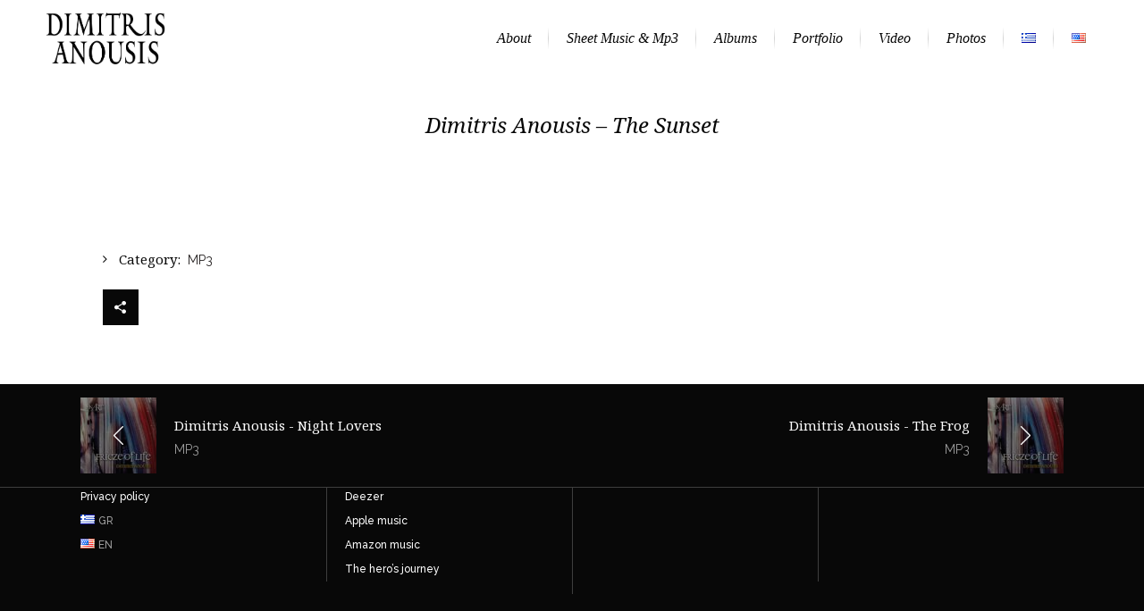

--- FILE ---
content_type: text/html; charset=UTF-8
request_url: https://dimitrisanousis.com/en/portfolio/sunen/
body_size: 13506
content:

<!DOCTYPE html>
<html lang="en-US">
<head>
	<meta charset="UTF-8" />
		<meta name=viewport content="width=device-width,initial-scale=1,user-scalable=no">
		<title>Dimitris Anousis | Dimitris Anousis - The Sunset</title><link rel="preload" as="style" href="https://fonts.googleapis.com/css?family=Raleway%3A300%2C400%2C500&#038;subset=latin&#038;display=swap" /><link rel="stylesheet" href="https://fonts.googleapis.com/css?family=Raleway%3A300%2C400%2C500&#038;subset=latin&#038;display=swap" media="print" onload="this.media='all'" /><noscript><link rel="stylesheet" href="https://fonts.googleapis.com/css?family=Raleway%3A300%2C400%2C500&#038;subset=latin&#038;display=swap" /></noscript>

    
            
            
	<link rel="profile" href="http://gmpg.org/xfn/11" />
	<link rel="pingback" href="https://dimitrisanousis.com/xmlrpc.php" />
	<link rel="shortcut icon" type="image/x-icon" href="https://dimitrisanousis.com/wp-content/uploads/2022/01/dafav.jpg">
	<link rel="apple-touch-icon" href="https://dimitrisanousis.com/wp-content/uploads/2022/01/dafav.jpg"/>
	<!--[if gte IE 9]>
		<style type="text/css">
			.gradient {
				 filter: none;
			}
		</style>
	<![endif]-->

	
<meta name='robots' content='max-image-preview:large' />
<link rel="alternate" href="https://dimitrisanousis.com/portfolio/sungr/" hreflang="el" />
<link rel="alternate" href="https://dimitrisanousis.com/en/portfolio/sunen/" hreflang="en" />
<link href='https://fonts.gstatic.com' crossorigin rel='preconnect' />
<link rel="alternate" type="application/rss+xml" title="Dimitris Anousis &raquo; Feed" href="https://dimitrisanousis.com/en/feed/" />
<link rel="alternate" type="application/rss+xml" title="Dimitris Anousis &raquo; Comments Feed" href="https://dimitrisanousis.com/en/comments/feed/" />
<link rel="alternate" title="oEmbed (JSON)" type="application/json+oembed" href="https://dimitrisanousis.com/wp-json/oembed/1.0/embed?url=https%3A%2F%2Fdimitrisanousis.com%2Fen%2Fportfolio%2Fsunen%2F&#038;lang=en" />
<link rel="alternate" title="oEmbed (XML)" type="text/xml+oembed" href="https://dimitrisanousis.com/wp-json/oembed/1.0/embed?url=https%3A%2F%2Fdimitrisanousis.com%2Fen%2Fportfolio%2Fsunen%2F&#038;format=xml&#038;lang=en" />
<style id='wp-img-auto-sizes-contain-inline-css' type='text/css'>
img:is([sizes=auto i],[sizes^="auto," i]){contain-intrinsic-size:3000px 1500px}
/*# sourceURL=wp-img-auto-sizes-contain-inline-css */
</style>
<link rel='stylesheet' id='colorbox-css' href='https://dimitrisanousis.com/wp-content/plugins/wp-colorbox/example5/colorbox.css?ver=6.9' type='text/css' media='all' />
<style id='wp-emoji-styles-inline-css' type='text/css'>

	img.wp-smiley, img.emoji {
		display: inline !important;
		border: none !important;
		box-shadow: none !important;
		height: 1em !important;
		width: 1em !important;
		margin: 0 0.07em !important;
		vertical-align: -0.1em !important;
		background: none !important;
		padding: 0 !important;
	}
/*# sourceURL=wp-emoji-styles-inline-css */
</style>
<style id='wp-block-library-inline-css' type='text/css'>
:root{--wp-block-synced-color:#7a00df;--wp-block-synced-color--rgb:122,0,223;--wp-bound-block-color:var(--wp-block-synced-color);--wp-editor-canvas-background:#ddd;--wp-admin-theme-color:#007cba;--wp-admin-theme-color--rgb:0,124,186;--wp-admin-theme-color-darker-10:#006ba1;--wp-admin-theme-color-darker-10--rgb:0,107,160.5;--wp-admin-theme-color-darker-20:#005a87;--wp-admin-theme-color-darker-20--rgb:0,90,135;--wp-admin-border-width-focus:2px}@media (min-resolution:192dpi){:root{--wp-admin-border-width-focus:1.5px}}.wp-element-button{cursor:pointer}:root .has-very-light-gray-background-color{background-color:#eee}:root .has-very-dark-gray-background-color{background-color:#313131}:root .has-very-light-gray-color{color:#eee}:root .has-very-dark-gray-color{color:#313131}:root .has-vivid-green-cyan-to-vivid-cyan-blue-gradient-background{background:linear-gradient(135deg,#00d084,#0693e3)}:root .has-purple-crush-gradient-background{background:linear-gradient(135deg,#34e2e4,#4721fb 50%,#ab1dfe)}:root .has-hazy-dawn-gradient-background{background:linear-gradient(135deg,#faaca8,#dad0ec)}:root .has-subdued-olive-gradient-background{background:linear-gradient(135deg,#fafae1,#67a671)}:root .has-atomic-cream-gradient-background{background:linear-gradient(135deg,#fdd79a,#004a59)}:root .has-nightshade-gradient-background{background:linear-gradient(135deg,#330968,#31cdcf)}:root .has-midnight-gradient-background{background:linear-gradient(135deg,#020381,#2874fc)}:root{--wp--preset--font-size--normal:16px;--wp--preset--font-size--huge:42px}.has-regular-font-size{font-size:1em}.has-larger-font-size{font-size:2.625em}.has-normal-font-size{font-size:var(--wp--preset--font-size--normal)}.has-huge-font-size{font-size:var(--wp--preset--font-size--huge)}.has-text-align-center{text-align:center}.has-text-align-left{text-align:left}.has-text-align-right{text-align:right}.has-fit-text{white-space:nowrap!important}#end-resizable-editor-section{display:none}.aligncenter{clear:both}.items-justified-left{justify-content:flex-start}.items-justified-center{justify-content:center}.items-justified-right{justify-content:flex-end}.items-justified-space-between{justify-content:space-between}.screen-reader-text{border:0;clip-path:inset(50%);height:1px;margin:-1px;overflow:hidden;padding:0;position:absolute;width:1px;word-wrap:normal!important}.screen-reader-text:focus{background-color:#ddd;clip-path:none;color:#444;display:block;font-size:1em;height:auto;left:5px;line-height:normal;padding:15px 23px 14px;text-decoration:none;top:5px;width:auto;z-index:100000}html :where(.has-border-color){border-style:solid}html :where([style*=border-top-color]){border-top-style:solid}html :where([style*=border-right-color]){border-right-style:solid}html :where([style*=border-bottom-color]){border-bottom-style:solid}html :where([style*=border-left-color]){border-left-style:solid}html :where([style*=border-width]){border-style:solid}html :where([style*=border-top-width]){border-top-style:solid}html :where([style*=border-right-width]){border-right-style:solid}html :where([style*=border-bottom-width]){border-bottom-style:solid}html :where([style*=border-left-width]){border-left-style:solid}html :where(img[class*=wp-image-]){height:auto;max-width:100%}:where(figure){margin:0 0 1em}html :where(.is-position-sticky){--wp-admin--admin-bar--position-offset:var(--wp-admin--admin-bar--height,0px)}@media screen and (max-width:600px){html :where(.is-position-sticky){--wp-admin--admin-bar--position-offset:0px}}

/*# sourceURL=wp-block-library-inline-css */
</style><style id='global-styles-inline-css' type='text/css'>
:root{--wp--preset--aspect-ratio--square: 1;--wp--preset--aspect-ratio--4-3: 4/3;--wp--preset--aspect-ratio--3-4: 3/4;--wp--preset--aspect-ratio--3-2: 3/2;--wp--preset--aspect-ratio--2-3: 2/3;--wp--preset--aspect-ratio--16-9: 16/9;--wp--preset--aspect-ratio--9-16: 9/16;--wp--preset--color--black: #000000;--wp--preset--color--cyan-bluish-gray: #abb8c3;--wp--preset--color--white: #ffffff;--wp--preset--color--pale-pink: #f78da7;--wp--preset--color--vivid-red: #cf2e2e;--wp--preset--color--luminous-vivid-orange: #ff6900;--wp--preset--color--luminous-vivid-amber: #fcb900;--wp--preset--color--light-green-cyan: #7bdcb5;--wp--preset--color--vivid-green-cyan: #00d084;--wp--preset--color--pale-cyan-blue: #8ed1fc;--wp--preset--color--vivid-cyan-blue: #0693e3;--wp--preset--color--vivid-purple: #9b51e0;--wp--preset--gradient--vivid-cyan-blue-to-vivid-purple: linear-gradient(135deg,rgb(6,147,227) 0%,rgb(155,81,224) 100%);--wp--preset--gradient--light-green-cyan-to-vivid-green-cyan: linear-gradient(135deg,rgb(122,220,180) 0%,rgb(0,208,130) 100%);--wp--preset--gradient--luminous-vivid-amber-to-luminous-vivid-orange: linear-gradient(135deg,rgb(252,185,0) 0%,rgb(255,105,0) 100%);--wp--preset--gradient--luminous-vivid-orange-to-vivid-red: linear-gradient(135deg,rgb(255,105,0) 0%,rgb(207,46,46) 100%);--wp--preset--gradient--very-light-gray-to-cyan-bluish-gray: linear-gradient(135deg,rgb(238,238,238) 0%,rgb(169,184,195) 100%);--wp--preset--gradient--cool-to-warm-spectrum: linear-gradient(135deg,rgb(74,234,220) 0%,rgb(151,120,209) 20%,rgb(207,42,186) 40%,rgb(238,44,130) 60%,rgb(251,105,98) 80%,rgb(254,248,76) 100%);--wp--preset--gradient--blush-light-purple: linear-gradient(135deg,rgb(255,206,236) 0%,rgb(152,150,240) 100%);--wp--preset--gradient--blush-bordeaux: linear-gradient(135deg,rgb(254,205,165) 0%,rgb(254,45,45) 50%,rgb(107,0,62) 100%);--wp--preset--gradient--luminous-dusk: linear-gradient(135deg,rgb(255,203,112) 0%,rgb(199,81,192) 50%,rgb(65,88,208) 100%);--wp--preset--gradient--pale-ocean: linear-gradient(135deg,rgb(255,245,203) 0%,rgb(182,227,212) 50%,rgb(51,167,181) 100%);--wp--preset--gradient--electric-grass: linear-gradient(135deg,rgb(202,248,128) 0%,rgb(113,206,126) 100%);--wp--preset--gradient--midnight: linear-gradient(135deg,rgb(2,3,129) 0%,rgb(40,116,252) 100%);--wp--preset--font-size--small: 13px;--wp--preset--font-size--medium: 20px;--wp--preset--font-size--large: 36px;--wp--preset--font-size--x-large: 42px;--wp--preset--spacing--20: 0.44rem;--wp--preset--spacing--30: 0.67rem;--wp--preset--spacing--40: 1rem;--wp--preset--spacing--50: 1.5rem;--wp--preset--spacing--60: 2.25rem;--wp--preset--spacing--70: 3.38rem;--wp--preset--spacing--80: 5.06rem;--wp--preset--shadow--natural: 6px 6px 9px rgba(0, 0, 0, 0.2);--wp--preset--shadow--deep: 12px 12px 50px rgba(0, 0, 0, 0.4);--wp--preset--shadow--sharp: 6px 6px 0px rgba(0, 0, 0, 0.2);--wp--preset--shadow--outlined: 6px 6px 0px -3px rgb(255, 255, 255), 6px 6px rgb(0, 0, 0);--wp--preset--shadow--crisp: 6px 6px 0px rgb(0, 0, 0);}:where(.is-layout-flex){gap: 0.5em;}:where(.is-layout-grid){gap: 0.5em;}body .is-layout-flex{display: flex;}.is-layout-flex{flex-wrap: wrap;align-items: center;}.is-layout-flex > :is(*, div){margin: 0;}body .is-layout-grid{display: grid;}.is-layout-grid > :is(*, div){margin: 0;}:where(.wp-block-columns.is-layout-flex){gap: 2em;}:where(.wp-block-columns.is-layout-grid){gap: 2em;}:where(.wp-block-post-template.is-layout-flex){gap: 1.25em;}:where(.wp-block-post-template.is-layout-grid){gap: 1.25em;}.has-black-color{color: var(--wp--preset--color--black) !important;}.has-cyan-bluish-gray-color{color: var(--wp--preset--color--cyan-bluish-gray) !important;}.has-white-color{color: var(--wp--preset--color--white) !important;}.has-pale-pink-color{color: var(--wp--preset--color--pale-pink) !important;}.has-vivid-red-color{color: var(--wp--preset--color--vivid-red) !important;}.has-luminous-vivid-orange-color{color: var(--wp--preset--color--luminous-vivid-orange) !important;}.has-luminous-vivid-amber-color{color: var(--wp--preset--color--luminous-vivid-amber) !important;}.has-light-green-cyan-color{color: var(--wp--preset--color--light-green-cyan) !important;}.has-vivid-green-cyan-color{color: var(--wp--preset--color--vivid-green-cyan) !important;}.has-pale-cyan-blue-color{color: var(--wp--preset--color--pale-cyan-blue) !important;}.has-vivid-cyan-blue-color{color: var(--wp--preset--color--vivid-cyan-blue) !important;}.has-vivid-purple-color{color: var(--wp--preset--color--vivid-purple) !important;}.has-black-background-color{background-color: var(--wp--preset--color--black) !important;}.has-cyan-bluish-gray-background-color{background-color: var(--wp--preset--color--cyan-bluish-gray) !important;}.has-white-background-color{background-color: var(--wp--preset--color--white) !important;}.has-pale-pink-background-color{background-color: var(--wp--preset--color--pale-pink) !important;}.has-vivid-red-background-color{background-color: var(--wp--preset--color--vivid-red) !important;}.has-luminous-vivid-orange-background-color{background-color: var(--wp--preset--color--luminous-vivid-orange) !important;}.has-luminous-vivid-amber-background-color{background-color: var(--wp--preset--color--luminous-vivid-amber) !important;}.has-light-green-cyan-background-color{background-color: var(--wp--preset--color--light-green-cyan) !important;}.has-vivid-green-cyan-background-color{background-color: var(--wp--preset--color--vivid-green-cyan) !important;}.has-pale-cyan-blue-background-color{background-color: var(--wp--preset--color--pale-cyan-blue) !important;}.has-vivid-cyan-blue-background-color{background-color: var(--wp--preset--color--vivid-cyan-blue) !important;}.has-vivid-purple-background-color{background-color: var(--wp--preset--color--vivid-purple) !important;}.has-black-border-color{border-color: var(--wp--preset--color--black) !important;}.has-cyan-bluish-gray-border-color{border-color: var(--wp--preset--color--cyan-bluish-gray) !important;}.has-white-border-color{border-color: var(--wp--preset--color--white) !important;}.has-pale-pink-border-color{border-color: var(--wp--preset--color--pale-pink) !important;}.has-vivid-red-border-color{border-color: var(--wp--preset--color--vivid-red) !important;}.has-luminous-vivid-orange-border-color{border-color: var(--wp--preset--color--luminous-vivid-orange) !important;}.has-luminous-vivid-amber-border-color{border-color: var(--wp--preset--color--luminous-vivid-amber) !important;}.has-light-green-cyan-border-color{border-color: var(--wp--preset--color--light-green-cyan) !important;}.has-vivid-green-cyan-border-color{border-color: var(--wp--preset--color--vivid-green-cyan) !important;}.has-pale-cyan-blue-border-color{border-color: var(--wp--preset--color--pale-cyan-blue) !important;}.has-vivid-cyan-blue-border-color{border-color: var(--wp--preset--color--vivid-cyan-blue) !important;}.has-vivid-purple-border-color{border-color: var(--wp--preset--color--vivid-purple) !important;}.has-vivid-cyan-blue-to-vivid-purple-gradient-background{background: var(--wp--preset--gradient--vivid-cyan-blue-to-vivid-purple) !important;}.has-light-green-cyan-to-vivid-green-cyan-gradient-background{background: var(--wp--preset--gradient--light-green-cyan-to-vivid-green-cyan) !important;}.has-luminous-vivid-amber-to-luminous-vivid-orange-gradient-background{background: var(--wp--preset--gradient--luminous-vivid-amber-to-luminous-vivid-orange) !important;}.has-luminous-vivid-orange-to-vivid-red-gradient-background{background: var(--wp--preset--gradient--luminous-vivid-orange-to-vivid-red) !important;}.has-very-light-gray-to-cyan-bluish-gray-gradient-background{background: var(--wp--preset--gradient--very-light-gray-to-cyan-bluish-gray) !important;}.has-cool-to-warm-spectrum-gradient-background{background: var(--wp--preset--gradient--cool-to-warm-spectrum) !important;}.has-blush-light-purple-gradient-background{background: var(--wp--preset--gradient--blush-light-purple) !important;}.has-blush-bordeaux-gradient-background{background: var(--wp--preset--gradient--blush-bordeaux) !important;}.has-luminous-dusk-gradient-background{background: var(--wp--preset--gradient--luminous-dusk) !important;}.has-pale-ocean-gradient-background{background: var(--wp--preset--gradient--pale-ocean) !important;}.has-electric-grass-gradient-background{background: var(--wp--preset--gradient--electric-grass) !important;}.has-midnight-gradient-background{background: var(--wp--preset--gradient--midnight) !important;}.has-small-font-size{font-size: var(--wp--preset--font-size--small) !important;}.has-medium-font-size{font-size: var(--wp--preset--font-size--medium) !important;}.has-large-font-size{font-size: var(--wp--preset--font-size--large) !important;}.has-x-large-font-size{font-size: var(--wp--preset--font-size--x-large) !important;}
/*# sourceURL=global-styles-inline-css */
</style>

<style id='classic-theme-styles-inline-css' type='text/css'>
/*! This file is auto-generated */
.wp-block-button__link{color:#fff;background-color:#32373c;border-radius:9999px;box-shadow:none;text-decoration:none;padding:calc(.667em + 2px) calc(1.333em + 2px);font-size:1.125em}.wp-block-file__button{background:#32373c;color:#fff;text-decoration:none}
/*# sourceURL=/wp-includes/css/classic-themes.min.css */
</style>
<link rel='stylesheet' id='contact-form-7-css' href='https://dimitrisanousis.com/wp-content/plugins/contact-form-7/includes/css/styles.css?ver=6.1.4' type='text/css' media='all' />
<link rel='stylesheet' id='rs-plugin-settings-css' href='https://dimitrisanousis.com/wp-content/plugins/revslider/public/assets/css/rs6.css?ver=6.4.11' type='text/css' media='all' />
<style id='rs-plugin-settings-inline-css' type='text/css'>
#rs-demo-id {}
/*# sourceURL=rs-plugin-settings-inline-css */
</style>
<link rel='stylesheet' id='wpsw_social-icons-css' href='https://dimitrisanousis.com/wp-content/plugins/wp-social-widget/assets/css/social-icons.css?ver=2.3.1' type='text/css' media='all' />
<link rel='stylesheet' id='wpsw_social-css-css' href='https://dimitrisanousis.com/wp-content/plugins/wp-social-widget/assets/css/social-style.css?ver=2.3.1' type='text/css' media='all' />
<link rel='stylesheet' id='mc4wp-form-themes-css' href='https://dimitrisanousis.com/wp-content/plugins/mailchimp-for-wp/assets/css/form-themes.css?ver=4.10.9' type='text/css' media='all' />
<link rel='stylesheet' id='default_style-css' href='https://dimitrisanousis.com/wp-content/themes/nouveau/style.css?ver=6.9' type='text/css' media='all' />
<link rel='stylesheet' id='qode-font-awesome-css' href='https://dimitrisanousis.com/wp-content/themes/nouveau/css/font-awesome/css/font-awesome.min.css?ver=6.9' type='text/css' media='all' />
<link rel='stylesheet' id='stylesheet-css' href='https://dimitrisanousis.com/wp-content/themes/nouveau/css/stylesheet.min.css?ver=6.9' type='text/css' media='all' />
<link rel='stylesheet' id='style_dynamic-css' href='https://dimitrisanousis.com/wp-content/cache/busting/1/wp-content/themes/nouveau/css/style_dynamic.css' type='text/css' media='all' />
<link rel='stylesheet' id='responsive-css' href='https://dimitrisanousis.com/wp-content/themes/nouveau/css/responsive.min.css?ver=6.9' type='text/css' media='all' />
<link rel='stylesheet' id='js_composer_front-css' href='https://dimitrisanousis.com/wp-content/plugins/js_composer/assets/css/js_composer.min.css?ver=5.5.2' type='text/css' media='all' />
<link rel='stylesheet' id='custom_css-css' href='https://dimitrisanousis.com/wp-content/cache/busting/1/wp-content/themes/nouveau/css/custom_css.css' type='text/css' media='all' />
<script type="text/javascript" src="https://dimitrisanousis.com/wp-includes/js/jquery/jquery.min.js?ver=3.7.1" id="jquery-core-js"></script>
<script type="text/javascript" src="https://dimitrisanousis.com/wp-includes/js/jquery/jquery-migrate.min.js?ver=3.4.1" id="jquery-migrate-js"></script>
<script type="text/javascript" src="https://dimitrisanousis.com/wp-content/plugins/wp-colorbox/jquery.colorbox-min.js?ver=1.1.6" id="colorbox-js"></script>
<script type="text/javascript" src="https://dimitrisanousis.com/wp-content/plugins/wp-colorbox/wp-colorbox.js?ver=1.1.6" id="wp-colorbox-js"></script>
<script type="text/javascript" src="https://dimitrisanousis.com/wp-content/plugins/revslider/public/assets/js/rbtools.min.js?ver=6.4.8" id="tp-tools-js"></script>
<script type="text/javascript" src="https://dimitrisanousis.com/wp-content/plugins/revslider/public/assets/js/rs6.min.js?ver=6.4.11" id="revmin-js"></script>
<link rel="https://api.w.org/" href="https://dimitrisanousis.com/wp-json/" /><link rel="EditURI" type="application/rsd+xml" title="RSD" href="https://dimitrisanousis.com/xmlrpc.php?rsd" />
<meta name="generator" content="WordPress 6.9" />
<link rel="canonical" href="https://dimitrisanousis.com/en/portfolio/sunen/" />
<link rel='shortlink' href='https://dimitrisanousis.com/?p=18268' />
	<link rel="preconnect" href="https://fonts.googleapis.com">
	<link rel="preconnect" href="https://fonts.gstatic.com">
	<link href='https://fonts.googleapis.com/css2?display=swap&family=Noto+Serif:ital,wght@0,400;1,400' rel='stylesheet'><meta name="generator" content="Powered by WPBakery Page Builder - drag and drop page builder for WordPress."/>
<!--[if lte IE 9]><link rel="stylesheet" type="text/css" href="https://dimitrisanousis.com/wp-content/plugins/js_composer/assets/css/vc_lte_ie9.min.css" media="screen"><![endif]--><meta name="generator" content="Powered by Slider Revolution 6.4.11 - responsive, Mobile-Friendly Slider Plugin for WordPress with comfortable drag and drop interface." />
<link rel="icon" href="https://dimitrisanousis.com/wp-content/uploads/2022/01/cropped-dafav-32x32.jpg" sizes="32x32" />
<link rel="icon" href="https://dimitrisanousis.com/wp-content/uploads/2022/01/cropped-dafav-192x192.jpg" sizes="192x192" />
<link rel="apple-touch-icon" href="https://dimitrisanousis.com/wp-content/uploads/2022/01/cropped-dafav-180x180.jpg" />
<meta name="msapplication-TileImage" content="https://dimitrisanousis.com/wp-content/uploads/2022/01/cropped-dafav-270x270.jpg" />
<script type="text/javascript">function setREVStartSize(e){
			//window.requestAnimationFrame(function() {				 
				window.RSIW = window.RSIW===undefined ? window.innerWidth : window.RSIW;	
				window.RSIH = window.RSIH===undefined ? window.innerHeight : window.RSIH;	
				try {								
					var pw = document.getElementById(e.c).parentNode.offsetWidth,
						newh;
					pw = pw===0 || isNaN(pw) ? window.RSIW : pw;
					e.tabw = e.tabw===undefined ? 0 : parseInt(e.tabw);
					e.thumbw = e.thumbw===undefined ? 0 : parseInt(e.thumbw);
					e.tabh = e.tabh===undefined ? 0 : parseInt(e.tabh);
					e.thumbh = e.thumbh===undefined ? 0 : parseInt(e.thumbh);
					e.tabhide = e.tabhide===undefined ? 0 : parseInt(e.tabhide);
					e.thumbhide = e.thumbhide===undefined ? 0 : parseInt(e.thumbhide);
					e.mh = e.mh===undefined || e.mh=="" || e.mh==="auto" ? 0 : parseInt(e.mh,0);		
					if(e.layout==="fullscreen" || e.l==="fullscreen") 						
						newh = Math.max(e.mh,window.RSIH);					
					else{					
						e.gw = Array.isArray(e.gw) ? e.gw : [e.gw];
						for (var i in e.rl) if (e.gw[i]===undefined || e.gw[i]===0) e.gw[i] = e.gw[i-1];					
						e.gh = e.el===undefined || e.el==="" || (Array.isArray(e.el) && e.el.length==0)? e.gh : e.el;
						e.gh = Array.isArray(e.gh) ? e.gh : [e.gh];
						for (var i in e.rl) if (e.gh[i]===undefined || e.gh[i]===0) e.gh[i] = e.gh[i-1];
											
						var nl = new Array(e.rl.length),
							ix = 0,						
							sl;					
						e.tabw = e.tabhide>=pw ? 0 : e.tabw;
						e.thumbw = e.thumbhide>=pw ? 0 : e.thumbw;
						e.tabh = e.tabhide>=pw ? 0 : e.tabh;
						e.thumbh = e.thumbhide>=pw ? 0 : e.thumbh;					
						for (var i in e.rl) nl[i] = e.rl[i]<window.RSIW ? 0 : e.rl[i];
						sl = nl[0];									
						for (var i in nl) if (sl>nl[i] && nl[i]>0) { sl = nl[i]; ix=i;}															
						var m = pw>(e.gw[ix]+e.tabw+e.thumbw) ? 1 : (pw-(e.tabw+e.thumbw)) / (e.gw[ix]);					
						newh =  (e.gh[ix] * m) + (e.tabh + e.thumbh);
					}				
					if(window.rs_init_css===undefined) window.rs_init_css = document.head.appendChild(document.createElement("style"));					
					document.getElementById(e.c).height = newh+"px";
					window.rs_init_css.innerHTML += "#"+e.c+"_wrapper { height: "+newh+"px }";				
				} catch(e){
					console.log("Failure at Presize of Slider:" + e)
				}					   
			//});
		  };</script>
	<style id="egf-frontend-styles" type="text/css">
		p {font-family: 'Noto Serif', sans-serif;font-style: normal;} h1 {font-family: 'Noto Serif', sans-serif;font-style: italic;font-weight: 400;} h2 {font-family: 'Noto Serif', sans-serif;font-style: normal;} h3 {font-family: 'Noto Serif', sans-serif;font-style: normal;} h4 {font-family: 'Noto Serif', sans-serif;font-style: normal;} h5 {font-family: 'Noto Serif', sans-serif;font-style: normal;} h6 {font-family: 'Noto Serif', sans-serif;font-style: normal;} 	</style>
	<noscript><style type="text/css"> .wpb_animate_when_almost_visible { opacity: 1; }</style></noscript>	
</head>

<body class="wp-singular portfolio_page-template-default single single-portfolio_page postid-18268 wp-theme-nouveau  wpb-js-composer js-comp-ver-5.5.2 vc_responsive">
                <div class="ajax_loader"><div class="ajax_loader_1"><div class="spinner"><div class="bounce1"></div><div class="bounce2"></div><div class="bounce3"></div></div></div></div>
    
			<div class="wrapper">
	<div class="wrapper_inner">
	<!-- Google Analytics start -->
		<!-- Google Analytics end -->
	
<header class="page_header   fixed   ">
	<div class="header_inner clearfix">
	
		<div class="header_top_bottom_holder">
		<div class="header_bottom clearfix" style='' >
							<div class="header_inner_left">
						<div class="mobile_menu_button"><span><i class="fa fa-bars"></i></span></div>
						<div class="logo_wrapper">
														<div class="q_logo"><a href="https://dimitrisanousis.com/en/homeen/" data-wpel-link="internal"><img class="normal" src="https://dimitrisanousis.com/wp-content/uploads/2022/01/dalogoblack.png" alt="Logo"/><img class="light" src="https://dimitrisanousis.com/wp-content/uploads/2022/01/dalogowhite.png" alt="Logo"/><img class="dark" src="https://dimitrisanousis.com/wp-content/uploads/2022/01/dalogoblack.png" alt="Logo"/><img class="sticky" src="https://dimitrisanousis.com/wp-content/uploads/2022/01/dalogowhite.png" alt="Logo"/></a></div>
							
						</div>
                        					</div>
																		<div class="header_inner_right">
                                <div class="side_menu_button_wrapper right">
                                    <div class="side_menu_button">
                                                                                                                                                                                                                                            </div>
                                </div>
							</div>
												<nav class="main_menu drop_down right dropdown_animation">
						<ul id="menu-top-menu-en" class=""><li id="nav-menu-item-17482" class="menu-item menu-item-type-post_type menu-item-object-page  narrow"><a href="https://dimitrisanousis.com/en/abouten/" class=""><i class="menu_icon fa blank"></i><span>About</span><span class="line"></span></a></li>
<li id="nav-menu-item-17524" class="menu-item menu-item-type-post_type menu-item-object-page  narrow"><a href="https://dimitrisanousis.com/en/smen/" class=""><i class="menu_icon fa blank"></i><span>Sheet Music &#038; Mp3</span><span class="line"></span></a></li>
<li id="nav-menu-item-17773" class="menu-item menu-item-type-post_type menu-item-object-page  narrow"><a href="https://dimitrisanousis.com/en/discsen/" class=""><i class="menu_icon fa blank"></i><span>Albums</span><span class="line"></span></a></li>
<li id="nav-menu-item-18040" class="menu-item menu-item-type-post_type menu-item-object-page  narrow"><a href="https://dimitrisanousis.com/en/portfen/" class=""><i class="menu_icon fa blank"></i><span>Portfolio</span><span class="line"></span></a></li>
<li id="nav-menu-item-17460" class="menu-item menu-item-type-post_type menu-item-object-page  narrow"><a href="https://dimitrisanousis.com/en/videoen/" class=""><i class="menu_icon fa blank"></i><span>Video</span><span class="line"></span></a></li>
<li id="nav-menu-item-17859" class="menu-item menu-item-type-post_type menu-item-object-page  narrow"><a href="https://dimitrisanousis.com/en/photosen/" class=""><i class="menu_icon fa blank"></i><span>Photos</span><span class="line"></span></a></li>
<li id="nav-menu-item-17142-el" class="lang-item lang-item-53 lang-item-el lang-item-first menu-item menu-item-type-custom menu-item-object-custom  narrow"><a href="https://dimitrisanousis.com/portfolio/sungr/" class=""><i class="menu_icon fa blank"></i><span><img src="[data-uri]" alt="GR" width="16" height="11" style="width: 16px; height: 11px;" /></span><span class="line"></span></a></li>
<li id="nav-menu-item-17142-en" class="lang-item lang-item-55 lang-item-en current-lang menu-item menu-item-type-custom menu-item-object-custom  narrow"><a href="https://dimitrisanousis.com/en/portfolio/sunen/" class=""><i class="menu_icon fa blank"></i><span><img src="[data-uri]" alt="EN" width="16" height="11" style="width: 16px; height: 11px;" /></span><span class="line"></span></a></li>
</ul>						</nav>
																
				</div>
				<nav class="mobile_menu">
						<ul id="menu-top-menu-en-1" class=""><li id="mobile-menu-item-17482" class="menu-item menu-item-type-post_type menu-item-object-page "><a href="https://dimitrisanousis.com/en/abouten/" class=""><span>About</span></a><span class="mobile_arrow"><i class="fa fa-angle-right"></i><i class="fa fa-angle-down"></i></span></li>
<li id="mobile-menu-item-17524" class="menu-item menu-item-type-post_type menu-item-object-page "><a href="https://dimitrisanousis.com/en/smen/" class=""><span>Sheet Music &#038; Mp3</span></a><span class="mobile_arrow"><i class="fa fa-angle-right"></i><i class="fa fa-angle-down"></i></span></li>
<li id="mobile-menu-item-17773" class="menu-item menu-item-type-post_type menu-item-object-page "><a href="https://dimitrisanousis.com/en/discsen/" class=""><span>Albums</span></a><span class="mobile_arrow"><i class="fa fa-angle-right"></i><i class="fa fa-angle-down"></i></span></li>
<li id="mobile-menu-item-18040" class="menu-item menu-item-type-post_type menu-item-object-page "><a href="https://dimitrisanousis.com/en/portfen/" class=""><span>Portfolio</span></a><span class="mobile_arrow"><i class="fa fa-angle-right"></i><i class="fa fa-angle-down"></i></span></li>
<li id="mobile-menu-item-17460" class="menu-item menu-item-type-post_type menu-item-object-page "><a href="https://dimitrisanousis.com/en/videoen/" class=""><span>Video</span></a><span class="mobile_arrow"><i class="fa fa-angle-right"></i><i class="fa fa-angle-down"></i></span></li>
<li id="mobile-menu-item-17859" class="menu-item menu-item-type-post_type menu-item-object-page "><a href="https://dimitrisanousis.com/en/photosen/" class=""><span>Photos</span></a><span class="mobile_arrow"><i class="fa fa-angle-right"></i><i class="fa fa-angle-down"></i></span></li>
<li id="mobile-menu-item-17142-el" class="lang-item lang-item-53 lang-item-el lang-item-first menu-item menu-item-type-custom menu-item-object-custom "><a href="https://dimitrisanousis.com/portfolio/sungr/" class=""><span><img src="[data-uri]" alt="GR" width="16" height="11" style="width: 16px; height: 11px;" /></span></a><span class="mobile_arrow"><i class="fa fa-angle-right"></i><i class="fa fa-angle-down"></i></span></li>
<li id="mobile-menu-item-17142-en" class="lang-item lang-item-55 lang-item-en current-lang menu-item menu-item-type-custom menu-item-object-custom "><a href="https://dimitrisanousis.com/en/portfolio/sunen/" class=""><span><img src="[data-uri]" alt="EN" width="16" height="11" style="width: 16px; height: 11px;" /></span></a><span class="mobile_arrow"><i class="fa fa-angle-right"></i><i class="fa fa-angle-down"></i></span></li>
</ul>					</nav>
	</div>
	</div>
</header>
		<a id="back_to_top" href="#">
			<span class="fa-stack">
				<i class="fa fa-angle-up " style=""></i>
			</span>
		</a>
	        	<div class="content ">
        <div class="content_inner  " style="">											<div class="title_outer title_without_animation" data-height="280">
		<div class="title title_size_small position_center " style="height:280px;">
			<div class="image not_responsive"></div>
										<div class="title_holder" style="padding-top:0px;height:280px;">
					<div class="container">

                                                    <span class="subtitle" style='top:0px'>
                                <span class="subtitle_inner" style="height:280px;">                            </span></span>
                        
						<div class="container_inner clearfix">
								<div class="title_subtitle_holder" >
																												
										
                                        <h1 style=" "><span>Dimitris Anousis &#8211; The Sunset</span></h1>

                                        
                                        										
																																																													
																				
																	</div>
						</div>
					</div>
				</div>
					</div>
	</div>
										<div class="container">
					<div class="container_inner clearfix">
						<div class="portfolio_single">
														<div class="two_columns_66_33 clearfix portfolio_container">
								<div class="column1">
									<div class="column_inner">
										<div class="portfolio_images">
																				</div>
									</div>
								</div>
								<div class="column2">
									<div class="column_inner">
										<div class="portfolio_detail portfolio_single_follow clearfix">

											
											

	<div class="info q_category_info">
		<table>
			<tr>
				<td>
					<h6><i class="fa fa-angle-right"></i>Category:</h6>
				</td>
				<td>
					<span class="category">
						MP3					</span>
				</td>
			</tr>
		</table>
	</div>


<div class="portfolio_share"><div class="social_share_holder"><a href="javascript:void(0)" target="_self" data-wpel-link="internal"><span class="social_share_icon"></span></a><div class="social_share_dropdown"><ul><li class="facebook_share"><a title="Share on Facebook" href="javascript:void(0)" onclick="window.open(&#039;http://www.facebook.com/sharer.php?s=100&amp;p[title]=Dimitris+Anousis+%26%238211%3B+The+Sunset&amp;p[url]=https%3A%2F%2Fdimitrisanousis.com%2Fen%2Fportfolio%2Fsunen%2F&amp;p[images][0]=https://dimitrisanousis.com/wp-content/uploads/2022/01/fol800.jpg&amp;p[summary]=&#039;, &#039;sharer&#039;, &#039;toolbar=0,status=0,width=620,height=280&#039;);" data-wpel-link="internal"><i class="fa fa-facebook"></i><span class='share_text'>Facebook</span></a></li><li class="twitter_share"><a href="#" onclick="popUp=window.open(&#039;http://twitter.com/home?status=https://dimitrisanousis.com/en/portfolio/sunen/&#039;, &#039;popupwindow&#039;, &#039;scrollbars=yes,width=800,height=400&#039;);popUp.focus();return false;"><i class="fa fa-twitter"></i><span class='share_text'>Twitter</span></a></li><li  class="google_share"><a href="#" onclick="popUp=window.open(&#039;https://plus.google.com/share?url=https%3A%2F%2Fdimitrisanousis.com%2Fen%2Fportfolio%2Fsunen%2F&#039;, &#039;popupwindow&#039;, &#039;scrollbars=yes,width=800,height=400&#039;);popUp.focus();return false"><i class="fa fa-google-plus"></i><span class='share_text'>Google+</span></a></li></ul></div></div></div>
										</div>
									</div>
								</div>
							</div>

							<div class="portfolio_navigation">
	<div class="portfolio_prev">
		<div class="portfolio_prev_text">
		<h6>Dimitris Anousis - Night Lovers</h6><span>MP3</span>		</div>
		<div class="portfolio_prev_thumb">
			<img width="85" height="85" src="https://dimitrisanousis.com/wp-content/uploads/2022/01/fol800-85x85.jpg" class="attachment-page_image size-page_image wp-post-image" alt="Frieze Of Life" decoding="async" srcset="https://dimitrisanousis.com/wp-content/uploads/2022/01/fol800-85x85.jpg 85w, https://dimitrisanousis.com/wp-content/uploads/2022/01/fol800-300x300.jpg 300w, https://dimitrisanousis.com/wp-content/uploads/2022/01/fol800-150x150.jpg 150w, https://dimitrisanousis.com/wp-content/uploads/2022/01/fol800-768x768.jpg 768w, https://dimitrisanousis.com/wp-content/uploads/2022/01/fol800-550x550.jpg 550w, https://dimitrisanousis.com/wp-content/uploads/2022/01/fol800.jpg 800w" sizes="(max-width: 85px) 100vw, 85px" /><a href="https://dimitrisanousis.com/en/portfolio/nlen/" rel="prev" data-wpel-link="internal"></a>		</div>
	</div>
									
	<div class="portfolio_next">
		<div class="portfolio_next_text">
			<h6>Dimitris Anousis - The Frog</h6><span>MP3</span>		</div>
		<div class="portfolio_next_thumb">
			<img width="85" height="85" src="https://dimitrisanousis.com/wp-content/uploads/2022/01/fol800-85x85.jpg" class="attachment-page_image size-page_image wp-post-image" alt="Frieze Of Life" decoding="async" srcset="https://dimitrisanousis.com/wp-content/uploads/2022/01/fol800-85x85.jpg 85w, https://dimitrisanousis.com/wp-content/uploads/2022/01/fol800-300x300.jpg 300w, https://dimitrisanousis.com/wp-content/uploads/2022/01/fol800-150x150.jpg 150w, https://dimitrisanousis.com/wp-content/uploads/2022/01/fol800-768x768.jpg 768w, https://dimitrisanousis.com/wp-content/uploads/2022/01/fol800-550x550.jpg 550w, https://dimitrisanousis.com/wp-content/uploads/2022/01/fol800.jpg 800w" sizes="(max-width: 85px) 100vw, 85px" /><a href="https://dimitrisanousis.com/en/portfolio/fren/" rel="next" data-wpel-link="internal"></a>	
		</div>
	</div>
</div>							
													</div>
					</div>
				</div>
								
				
				<div class="container">
			<div class="container_inner clearfix">
			<div class="content_bottom" >
					</div>
							</div>
				</div>
					
	</div>
</div>
	<footer class="uncover">
		<div class="footer_inner clearfix">
				<div class="footer_top_holder">
			<div class="footer_top">
								<div class="container">
					<div class="container_inner">
																	<div class="four_columns clearfix">
								<div class="column1">
									<div class="column_inner">
										<div id="nav_menu-7" class="widget widget_nav_menu"><h4>DISCOVER</h4><div class="menu-footer-menu-en-col-1-container"><ul id="menu-footer-menu-en-col-1" class="menu"><li id="menu-item-17951" class="menu-item menu-item-type-post_type menu-item-object-page menu-item-home menu-item-17951"><a href="https://dimitrisanousis.com/en/homeen/" data-wpel-link="internal">Home</a></li>
<li id="menu-item-18018" class="menu-item menu-item-type-post_type menu-item-object-page menu-item-18018"><a href="https://dimitrisanousis.com/en/newsen/" data-wpel-link="internal">News</a></li>
<li id="menu-item-17938" class="menu-item menu-item-type-post_type menu-item-object-page menu-item-17938"><a href="https://dimitrisanousis.com/en/bioen/" data-wpel-link="internal">Bio</a></li>
<li id="menu-item-17948" class="menu-item menu-item-type-post_type menu-item-object-page menu-item-17948"><a href="https://dimitrisanousis.com/en/contaen/" data-wpel-link="internal">Contact</a></li>
<li id="menu-item-18083" class="menu-item menu-item-type-custom menu-item-object-custom menu-item-18083"><a target="_blank" href="https://dimitrisanousis.com/wp-content/uploads/2022/11/DIMITRIS_ANOUSIS_EPK2022b.zip" data-wpel-link="internal">Download EPK</a></li>
<li id="menu-item-17958" class="menu-item menu-item-type-post_type menu-item-object-page menu-item-17958"><a href="https://dimitrisanousis.com/en/ppen/" data-wpel-link="internal">Privacy policy</a></li>
<li id="menu-item-17939-el" class="lang-item lang-item-53 lang-item-el lang-item-first menu-item menu-item-type-custom menu-item-object-custom menu-item-17939-el"><a href="https://dimitrisanousis.com/portfolio/sungr/" hreflang="el" lang="el" data-wpel-link="internal"><img src="[data-uri]" alt="" width="16" height="11" style="width: 16px; height: 11px;" /><span style="margin-left:0.3em;">GR</span></a></li>
<li id="menu-item-17939-en" class="lang-item lang-item-55 lang-item-en current-lang menu-item menu-item-type-custom menu-item-object-custom menu-item-17939-en"><a href="https://dimitrisanousis.com/en/portfolio/sunen/" hreflang="en-US" lang="en-US" data-wpel-link="internal"><img src="[data-uri]" alt="" width="16" height="11" style="width: 16px; height: 11px;" /><span style="margin-left:0.3em;">EN</span></a></li>
</ul></div></div>									</div>
								</div>
								<div class="column2">
									<div class="column_inner">
										<div id="nav_menu-8" class="widget widget_nav_menu"><h4>LINKS</h4><div class="menu-footer-menu-col-2-links-container"><ul id="menu-footer-menu-col-2-links" class="menu"><li id="menu-item-18880" class="menu-item menu-item-type-custom menu-item-object-custom menu-item-18880"><a target="_blank" href="https://www.musicnotes.com/search/go?w=dimitris+anousis&#038;from=header" data-wpel-link="external" rel="external noopener noreferrer">Musicnotes</a></li>
<li id="menu-item-18484" class="menu-item menu-item-type-custom menu-item-object-custom menu-item-18484"><a target="_blank" href="https://www.sheetmusicdirect.com/en-US/Search.aspx?query=Dimitris%20Anousis" data-wpel-link="external" rel="external noopener noreferrer">Sheet Music Direct</a></li>
<li id="menu-item-17275" class="menu-item menu-item-type-custom menu-item-object-custom menu-item-17275"><a target="_blank" href="https://www.sheetmusicplus.com/publishers/dimitris-anousis-sheet-music/3006451?isPLP=1&#038;Ns=releaseDate|1&#038;recsPerPage=25&#038;currentPage=1" data-wpel-link="external" rel="external noopener noreferrer">Sheet Music Plus</a></li>
<li id="menu-item-18202" class="menu-item menu-item-type-custom menu-item-object-custom menu-item-18202"><a href="https://music.youtube.com/channel/UCh5U9N9NNhkMLcLCNZjchuQ" data-wpel-link="external" target="_blank" rel="external noopener noreferrer">YouTube Music</a></li>
<li id="menu-item-17931" class="menu-item menu-item-type-custom menu-item-object-custom menu-item-17931"><a target="_blank" href="https://open.spotify.com/artist/11s6GcHfK4LcMLjqhLANHC" data-wpel-link="external" rel="external noopener noreferrer">Spotify</a></li>
<li id="menu-item-17932" class="menu-item menu-item-type-custom menu-item-object-custom menu-item-17932"><a target="_blank" href="https://www.deezer.com/en/artist/11109198" data-wpel-link="external" rel="external noopener noreferrer">Deezer</a></li>
<li id="menu-item-17933" class="menu-item menu-item-type-custom menu-item-object-custom menu-item-17933"><a target="_blank" href="https://music.apple.com/am/artist/dimitris-anousis/678383973" data-wpel-link="external" rel="external noopener noreferrer">Apple music</a></li>
<li id="menu-item-17934" class="menu-item menu-item-type-custom menu-item-object-custom menu-item-17934"><a target="_blank" href="https://www.amazon.com/music/player/artists/B01KDNRM8Q/dimitris-anousis" data-wpel-link="external" rel="external noopener noreferrer">Amazon music</a></li>
<li id="menu-item-17276" class="menu-item menu-item-type-custom menu-item-object-custom menu-item-17276"><a target="_blank" href="https://theherojourney2016.wordpress.com/2017/02/22/the-heros-journey-of-dimitris-anousis/" data-wpel-link="external" rel="external noopener noreferrer">The hero&#8217;s journey</a></li>
</ul></div></div>									</div>
								</div>
								<div class="column3">
									<div class="column_inner">
										<style type='text/css'>
			body .wpsw-social-links li a .social-icon {
				background: #000000 !important;
				color:#ffffff !important;
			}

			body .wpsw-social-links li a .social-icon:hover,
			body .wpsw-social-links li a .social-icon:focus {
				background: #ffffff !important;
				color:#000000 !important;

			} body .wpsw-social-links li .social-icon,
					body .wpsw-social-links li .social-icon:after {
                        -webkit-border-radius: 50%;
                        -moz-border-radius: 50%;
                        -ms-border-radius: 50%;
                        -o-border-radius: 50%;
                        border-radius: 50%;
                        }</style><div id="wp-social-widget-2" class="widget wp-social-widget"><h4></h4><ul class='wpsw-social-links'><li><a href="https://www.facebook.com/DimitrisAnousisOfficialPage/" target="_blank" rel="noopener noreferrer external" aria-label="Facebook" data-wpel-link="external"><span class="social-icon sicon-facebook"></span></a></li><li><a href="mailto:mailto:da@dimitrisanousis.com" rel="noopener noreferrer" aria-label="Email" ><span class="social-icon sicon-mail"></span></a></li><li><a href="https://soundcloud.com/user-875925471" target="_blank" rel="noopener noreferrer external" aria-label="soundcloud" data-wpel-link="external"><span class="social-icon sicon-soundcloud"></span></a></li><li><a href="https://www.youtube.com/c/DimitrisAnousis" target="_blank" rel="noopener noreferrer external" aria-label="Youtube" data-wpel-link="external"><span class="social-icon sicon-youtube"></span></a></li></ul></div>									</div>
								</div>
								<div class="column4">
									<div class="column_inner">
										<div id="mc4wp_form_widget-2" class="widget widget_mc4wp_form_widget"><h4>NEWSLETTER</h4><script>(function() {
	window.mc4wp = window.mc4wp || {
		listeners: [],
		forms: {
			on: function(evt, cb) {
				window.mc4wp.listeners.push(
					{
						event   : evt,
						callback: cb
					}
				);
			}
		}
	}
})();
</script><!-- Mailchimp for WordPress v4.10.9 - https://wordpress.org/plugins/mailchimp-for-wp/ --><form id="mc4wp-form-1" class="mc4wp-form mc4wp-form-17148 mc4wp-form-theme mc4wp-form-theme-dark" method="post" data-id="17148" data-name="Dimitris Anousis - The Official Newsletter" ><div class="mc4wp-form-fields"><p><input type="email" name="EMAIL" placeholder="Your email address" required /></p>
<p><input type="submit" value="Subscribe to my newsletter" align="center"></p></div><label style="display: none !important;">Leave this field empty if you're human: <input type="text" name="_mc4wp_honeypot" value="" tabindex="-1" autocomplete="off" /></label><input type="hidden" name="_mc4wp_timestamp" value="1769251308" /><input type="hidden" name="_mc4wp_form_id" value="17148" /><input type="hidden" name="_mc4wp_form_element_id" value="mc4wp-form-1" /><div class="mc4wp-response"></div></form><!-- / Mailchimp for WordPress Plugin --></div><div id="custom_html-8" class="widget_text widget widget_custom_html"><div class="textwidget custom-html-widget"><span style="display: block; margin: 5px 0 0;">&copy; Copyright Dimitris Anousis 2022 </span></div></div>									</div>
								</div>
							</div>
															</div>
				</div>
							</div>
		</div>
						</div>
	</footer>
</div>
</div>
<script type="speculationrules">
{"prefetch":[{"source":"document","where":{"and":[{"href_matches":"/*"},{"not":{"href_matches":["/wp-*.php","/wp-admin/*","/wp-content/uploads/*","/wp-content/*","/wp-content/plugins/*","/wp-content/themes/nouveau/*","/*\\?(.+)"]}},{"not":{"selector_matches":"a[rel~=\"nofollow\"]"}},{"not":{"selector_matches":".no-prefetch, .no-prefetch a"}}]},"eagerness":"conservative"}]}
</script>
<script>(function() {function maybePrefixUrlField () {
  const value = this.value.trim()
  if (value !== '' && value.indexOf('http') !== 0) {
    this.value = 'http://' + value
  }
}

const urlFields = document.querySelectorAll('.mc4wp-form input[type="url"]')
for (let j = 0; j < urlFields.length; j++) {
  urlFields[j].addEventListener('blur', maybePrefixUrlField)
}
})();</script><script type="text/javascript" src="https://dimitrisanousis.com/wp-includes/js/dist/hooks.min.js?ver=dd5603f07f9220ed27f1" id="wp-hooks-js"></script>
<script type="text/javascript" src="https://dimitrisanousis.com/wp-includes/js/dist/i18n.min.js?ver=c26c3dc7bed366793375" id="wp-i18n-js"></script>
<script type="text/javascript" id="wp-i18n-js-after">
/* <![CDATA[ */
wp.i18n.setLocaleData( { 'text direction\u0004ltr': [ 'ltr' ] } );
//# sourceURL=wp-i18n-js-after
/* ]]> */
</script>
<script type="text/javascript" src="https://dimitrisanousis.com/wp-content/plugins/contact-form-7/includes/swv/js/index.js?ver=6.1.4" id="swv-js"></script>
<script type="text/javascript" id="contact-form-7-js-before">
/* <![CDATA[ */
var wpcf7 = {
    "api": {
        "root": "https:\/\/dimitrisanousis.com\/wp-json\/",
        "namespace": "contact-form-7\/v1"
    },
    "cached": 1
};
//# sourceURL=contact-form-7-js-before
/* ]]> */
</script>
<script type="text/javascript" src="https://dimitrisanousis.com/wp-content/plugins/contact-form-7/includes/js/index.js?ver=6.1.4" id="contact-form-7-js"></script>
<script type="text/javascript" id="pll_cookie_script-js-after">
/* <![CDATA[ */
(function() {
				var expirationDate = new Date();
				expirationDate.setTime( expirationDate.getTime() + 31536000 * 1000 );
				document.cookie = "pll_language=en; expires=" + expirationDate.toUTCString() + "; path=/; secure; SameSite=Lax";
			}());

//# sourceURL=pll_cookie_script-js-after
/* ]]> */
</script>
<script type="text/javascript" id="rocket-browser-checker-js-after">
/* <![CDATA[ */
"use strict";var _createClass=function(){function defineProperties(target,props){for(var i=0;i<props.length;i++){var descriptor=props[i];descriptor.enumerable=descriptor.enumerable||!1,descriptor.configurable=!0,"value"in descriptor&&(descriptor.writable=!0),Object.defineProperty(target,descriptor.key,descriptor)}}return function(Constructor,protoProps,staticProps){return protoProps&&defineProperties(Constructor.prototype,protoProps),staticProps&&defineProperties(Constructor,staticProps),Constructor}}();function _classCallCheck(instance,Constructor){if(!(instance instanceof Constructor))throw new TypeError("Cannot call a class as a function")}var RocketBrowserCompatibilityChecker=function(){function RocketBrowserCompatibilityChecker(options){_classCallCheck(this,RocketBrowserCompatibilityChecker),this.passiveSupported=!1,this._checkPassiveOption(this),this.options=!!this.passiveSupported&&options}return _createClass(RocketBrowserCompatibilityChecker,[{key:"_checkPassiveOption",value:function(self){try{var options={get passive(){return!(self.passiveSupported=!0)}};window.addEventListener("test",null,options),window.removeEventListener("test",null,options)}catch(err){self.passiveSupported=!1}}},{key:"initRequestIdleCallback",value:function(){!1 in window&&(window.requestIdleCallback=function(cb){var start=Date.now();return setTimeout(function(){cb({didTimeout:!1,timeRemaining:function(){return Math.max(0,50-(Date.now()-start))}})},1)}),!1 in window&&(window.cancelIdleCallback=function(id){return clearTimeout(id)})}},{key:"isDataSaverModeOn",value:function(){return"connection"in navigator&&!0===navigator.connection.saveData}},{key:"supportsLinkPrefetch",value:function(){var elem=document.createElement("link");return elem.relList&&elem.relList.supports&&elem.relList.supports("prefetch")&&window.IntersectionObserver&&"isIntersecting"in IntersectionObserverEntry.prototype}},{key:"isSlowConnection",value:function(){return"connection"in navigator&&"effectiveType"in navigator.connection&&("2g"===navigator.connection.effectiveType||"slow-2g"===navigator.connection.effectiveType)}}]),RocketBrowserCompatibilityChecker}();
//# sourceURL=rocket-browser-checker-js-after
/* ]]> */
</script>
<script type="text/javascript" id="rocket-preload-links-js-extra">
/* <![CDATA[ */
var RocketPreloadLinksConfig = {"excludeUris":"/(.+/)?feed/?.+/?|/(?:.+/)?embed/|/(index\\.php/)?wp\\-json(/.*|$)|/wp-admin/|/logout/|/wp-login.php","usesTrailingSlash":"1","imageExt":"jpg|jpeg|gif|png|tiff|bmp|webp|avif","fileExt":"jpg|jpeg|gif|png|tiff|bmp|webp|avif|php|pdf|html|htm","siteUrl":"https://dimitrisanousis.com","onHoverDelay":"100","rateThrottle":"3"};
//# sourceURL=rocket-preload-links-js-extra
/* ]]> */
</script>
<script type="text/javascript" id="rocket-preload-links-js-after">
/* <![CDATA[ */
(function() {
"use strict";var r="function"==typeof Symbol&&"symbol"==typeof Symbol.iterator?function(e){return typeof e}:function(e){return e&&"function"==typeof Symbol&&e.constructor===Symbol&&e!==Symbol.prototype?"symbol":typeof e},e=function(){function i(e,t){for(var n=0;n<t.length;n++){var i=t[n];i.enumerable=i.enumerable||!1,i.configurable=!0,"value"in i&&(i.writable=!0),Object.defineProperty(e,i.key,i)}}return function(e,t,n){return t&&i(e.prototype,t),n&&i(e,n),e}}();function i(e,t){if(!(e instanceof t))throw new TypeError("Cannot call a class as a function")}var t=function(){function n(e,t){i(this,n),this.browser=e,this.config=t,this.options=this.browser.options,this.prefetched=new Set,this.eventTime=null,this.threshold=1111,this.numOnHover=0}return e(n,[{key:"init",value:function(){!this.browser.supportsLinkPrefetch()||this.browser.isDataSaverModeOn()||this.browser.isSlowConnection()||(this.regex={excludeUris:RegExp(this.config.excludeUris,"i"),images:RegExp(".("+this.config.imageExt+")$","i"),fileExt:RegExp(".("+this.config.fileExt+")$","i")},this._initListeners(this))}},{key:"_initListeners",value:function(e){-1<this.config.onHoverDelay&&document.addEventListener("mouseover",e.listener.bind(e),e.listenerOptions),document.addEventListener("mousedown",e.listener.bind(e),e.listenerOptions),document.addEventListener("touchstart",e.listener.bind(e),e.listenerOptions)}},{key:"listener",value:function(e){var t=e.target.closest("a"),n=this._prepareUrl(t);if(null!==n)switch(e.type){case"mousedown":case"touchstart":this._addPrefetchLink(n);break;case"mouseover":this._earlyPrefetch(t,n,"mouseout")}}},{key:"_earlyPrefetch",value:function(t,e,n){var i=this,r=setTimeout(function(){if(r=null,0===i.numOnHover)setTimeout(function(){return i.numOnHover=0},1e3);else if(i.numOnHover>i.config.rateThrottle)return;i.numOnHover++,i._addPrefetchLink(e)},this.config.onHoverDelay);t.addEventListener(n,function e(){t.removeEventListener(n,e,{passive:!0}),null!==r&&(clearTimeout(r),r=null)},{passive:!0})}},{key:"_addPrefetchLink",value:function(i){return this.prefetched.add(i.href),new Promise(function(e,t){var n=document.createElement("link");n.rel="prefetch",n.href=i.href,n.onload=e,n.onerror=t,document.head.appendChild(n)}).catch(function(){})}},{key:"_prepareUrl",value:function(e){if(null===e||"object"!==(void 0===e?"undefined":r(e))||!1 in e||-1===["http:","https:"].indexOf(e.protocol))return null;var t=e.href.substring(0,this.config.siteUrl.length),n=this._getPathname(e.href,t),i={original:e.href,protocol:e.protocol,origin:t,pathname:n,href:t+n};return this._isLinkOk(i)?i:null}},{key:"_getPathname",value:function(e,t){var n=t?e.substring(this.config.siteUrl.length):e;return n.startsWith("/")||(n="/"+n),this._shouldAddTrailingSlash(n)?n+"/":n}},{key:"_shouldAddTrailingSlash",value:function(e){return this.config.usesTrailingSlash&&!e.endsWith("/")&&!this.regex.fileExt.test(e)}},{key:"_isLinkOk",value:function(e){return null!==e&&"object"===(void 0===e?"undefined":r(e))&&(!this.prefetched.has(e.href)&&e.origin===this.config.siteUrl&&-1===e.href.indexOf("?")&&-1===e.href.indexOf("#")&&!this.regex.excludeUris.test(e.href)&&!this.regex.images.test(e.href))}}],[{key:"run",value:function(){"undefined"!=typeof RocketPreloadLinksConfig&&new n(new RocketBrowserCompatibilityChecker({capture:!0,passive:!0}),RocketPreloadLinksConfig).init()}}]),n}();t.run();
}());

//# sourceURL=rocket-preload-links-js-after
/* ]]> */
</script>
<script type="text/javascript" id="qode-like-js-extra">
/* <![CDATA[ */
var qodeLike = {"ajaxurl":"https://dimitrisanousis.com/wp-admin/admin-ajax.php"};
//# sourceURL=qode-like-js-extra
/* ]]> */
</script>
<script type="text/javascript" src="https://dimitrisanousis.com/wp-content/themes/nouveau/js/qode-like.js?ver=1.0" id="qode-like-js"></script>
<script type="text/javascript" src="https://dimitrisanousis.com/wp-content/themes/nouveau/js/plugins.js?ver=6.9" id="plugins-js"></script>
<script type="text/javascript" src="https://dimitrisanousis.com/wp-content/themes/nouveau/js/jquery.carouFredSel-6.2.1.js?ver=6.9" id="carouFredSel-js"></script>
<script type="text/javascript" src="https://dimitrisanousis.com/wp-content/themes/nouveau/js/jquery.mousewheel.min.js?ver=6.9" id="mousewheel-js"></script>
<script type="text/javascript" src="https://dimitrisanousis.com/wp-content/themes/nouveau/js/jquery.touchSwipe.min.js?ver=6.9" id="touchSwipe-js"></script>
<script type="text/javascript" src="https://dimitrisanousis.com/wp-content/cache/busting/1/wp-content/themes/nouveau/js/default_dynamic.js" id="default_dynamic-js"></script>
<script type="text/javascript" src="https://dimitrisanousis.com/wp-content/themes/nouveau/js/default.min.js?ver=6.9" id="default-js"></script>
<script type="text/javascript" src="https://dimitrisanousis.com/wp-content/cache/busting/1/wp-content/themes/nouveau/js/custom_js.js" id="custom_js-js"></script>
<script type="text/javascript" src="https://dimitrisanousis.com/wp-includes/js/comment-reply.min.js?ver=6.9" id="comment-reply-js" async="async" data-wp-strategy="async" fetchpriority="low"></script>
<script type="text/javascript" src="https://dimitrisanousis.com/wp-content/plugins/js_composer/assets/js/dist/js_composer_front.min.js?ver=5.5.2" id="wpb_composer_front_js-js"></script>
<script type="text/javascript" defer src="https://dimitrisanousis.com/wp-content/plugins/mailchimp-for-wp/assets/js/forms.js?ver=4.10.9" id="mc4wp-forms-api-js"></script>
</body>
</html>	
<!-- This website is like a Rocket, isn't it? Performance optimized by WP Rocket. Learn more: https://wp-rocket.me - Debug: cached@1769251308 -->

--- FILE ---
content_type: text/css; charset=utf-8
request_url: https://dimitrisanousis.com/wp-content/cache/busting/1/wp-content/themes/nouveau/css/style_dynamic.css
body_size: 632
content:




    body{
    	    	 color: #292525;     	 font-size: 14px;     		
    }

    
	
    


	.header_bottom{
		background-color: rgba(255,255,255,0);
	}

			.header_bottom {
		    box-shadow: none;
		}
	









	.content{
		margin-top: 0;
	}

	.content.content_top_margin{
		margin-top: 85px !important;
	}





	.touch section.parallax_section_holder{
		height: auto !important;
		min-height: 300px;  
		background-position: center top !important;  
		background-attachment: scroll;
	}

    @media only screen and (max-width: 1000px){
        section.parallax_section_holder{
            height: auto !important;
            min-height: 300px;
            background-position: center top !important;
            background-attachment: scroll;
        }
    }



    @media only screen and (max-width: 768px){
        section.parallax_section_holder{
            min-height: 400px;
            background-size: cover;
        }
    }


 








	.drop_down .second .inner ul li.sub ul li a:hover{
		color: #969696 !important;
	}




















    p{
    	color: #292525;    	    	font-size: 14px;    	    	    	    	margin-top: 8px;    	margin-bottom: 8px;    }

    aside .widget li a,
    .widget.widget_rss li a.rsswidget,
	#wp-calendar caption,
	#wp-calendar tfoot a,
	.page_not_found h6{
    	color: #292525;    }

    



	.title .separator{
		text-align: ;
			}

	.title h6, .title{
		text-align: ;
	}



	.qbutton, #submit_comment, .q_load_more a{
			color: #c9c9c9; 			    													}

	.qbutton.transparent_button{
			color: #c9c9c9; 			}






















	nav.vertical_menu > ul > li > a{
	 color: #700c0c; 					}








--- FILE ---
content_type: text/css; charset=utf-8
request_url: https://dimitrisanousis.com/wp-content/themes/nouveau/css/responsive.min.css?ver=6.9
body_size: 5379
content:
@media only screen and (max-width:1400px){.blog_holder.masonry_full_width article{width:23.9%}}@media only screen and (min-width:1200px) and (max-width:1400px){.full_width .projects_holder.v6 article .feature_holder_info .portfolio_title,.full_width .projects_holder.v5 article .feature_holder_info .portfolio_title{line-height:24px}.full_width .projects_holder.v6 article a.lightbox,.full_width .projects_holder.v6 article a.preview,.full_width .projects_holder.v6 article .portfolio_like,.full_width .projects_holder.v5 article a.lightbox,.full_width .projects_holder.v5 article a.preview,.full_width .projects_holder.v5 article .portfolio_like{width:55px;height:55px}.full_width .projects_holder.v6 article .feature_holder .feature_holder_info,.full_width .projects_holder.v5 article .feature_holder .feature_holder_info{padding:0 8px;margin:10px 0 0}.full_width .projects_holder.v6 article a.lightbox i,.full_width .projects_holder.v6 article .portfolio_like i,.full_width .projects_holder.v5 article a.lightbox i,.full_width .projects_holder.v5 article .portfolio_like i{line-height:55px}.full_width .projects_holder.v6 article .portfolio_like .qode-like-count,.full_width .projects_holder.v5 article .portfolio_like .qode-like-count{top:-16px}}@media only screen and (max-width:1300px){.projects_holder.v6 .mix,.projects_holder.v6 .filler{width:19.98%}.touch footer.uncover{position:relative;top:0;-webkit-transition:none;-moz-transition:none;-o-transition:none;-ms-transition:none;transition:none}.touch .content{margin-bottom:0!important}.touch .q_accordion_holder,.touch .q_tabs,.touch .testimonials .slides{visibility:visible!important}}@media only screen and (min-width:1200px) and (max-width:1300px){.projects_holder.v6.standard.with_space .mix,.projects_holder.v6.standard.with_space .filler{width:18.16%}}@media only screen and (min-width:1200px){.content_inner>.container .projects_holder.v6 article .feature_holder_info .portfolio_title,.content_inner>.container .projects_holder.v5 article .feature_holder_info .portfolio_title{line-height:24px}.content_inner>.container .projects_holder.v6 article a.lightbox,.content_inner>.container .projects_holder.v6 article a.preview,.content_inner>.container .projects_holder.v6 article .portfolio_like,.content_inner>.container .projects_holder.v5 article a.lightbox,.content_inner>.container .projects_holder.v5 article a.preview,.content_inner>.container .projects_holder.v5 article .portfolio_like{width:45px;height:45px}.content_inner>.container .projects_holder.v6 article .feature_holder .feature_holder_info,.content_inner>.container .projects_holder.v5 article .feature_holder .feature_holder_info{padding:0 8px;margin:10px 0 0}.content_inner>.container .projects_holder.v6 article a.lightbox i,.content_inner>.container .projects_holder.v6 article .portfolio_like i,.content_inner>.container .projects_holder.v5 article a.lightbox i,.content_inner>.container .projects_holder.v5 article .portfolio_like i{line-height:45px}.content_inner>.container .projects_holder.v6 article .portfolio_like .qode-like-count,.content_inner>.container .projects_holder.v5 article .portfolio_like .qode-like-count{top:-13px}}@media only screen and (max-width:1200px){body.boxed .wrapper_inner,body.boxed footer,body.boxed .header_inner,body.boxed .full_width .parallax_content,body.boxed .carousel-inner,body.boxed .footer_inner,.boxed nav.content_menu.fixed{width:1000px}body.boxed footer.uncover{width:100%}.container_inner,.boxed div.section .section_inner,div.grid_section .section_inner,.full_width .parallax_content,.carousel-inner .slider_content_outer,nav.content_menu ul,.container_inner nav.content_menu{width:950px}.header-bottom-right-widget .q_social_icon_holder{margin:0 0 0 5px}.header-bottom-right-widget{padding:2px 7px 2px 0}.drop_down .wide .second ul li{width:210px}.side_menu_button>a{padding:0 9px}.full_width .projects_holder_outer.v6 .projects_holder,.full_width .projects_holder_outer.v5 .projects_holder,.full_width .projects_holder_outer.v4 .projects_holder,.full_width .projects_holder_outer.v6 .filter_holder ul,.full_width .projects_holder_outer.v5 .filter_holder ul,.full_width .projects_holder_outer.v4 .filter_holder ul{width:100%}.filter_holder ul{padding:0 18px}.full_width .projects_holder_outer.v6 .portfolio_load_more,.full_width .projects_holder_outer.v5 .portfolio_load_more,.full_width .projects_holder_outer.v4 .portfolio_load_more{width:100%;margin:38px 0 0}.full_width .projects_holder_outer.v6 .portfolio_load_more.q_standard_ws,.full_width .projects_holder_outer.v5 .portfolio_load_more.q_standard_ws,.full_width .projects_holder_outer.v4 .portfolio_load_more.q_standard_ws{margin:15px 0 0}.projects_holder.v6 .mix,.projects_holder.v5 .mix,.projects_holder.v6 .filler,.projects_holder.v5 .filler{width:24.98%}.content_inner>.container .projects_holder.v6 article .feature_holder_info .portfolio_title,.content_inner>.container .projects_holder.v5 article .feature_holder_info .portfolio_title,.content_inner>.container .projects_holder.v4 article .feature_holder_info .portfolio_title{line-height:24px}.content_inner>.container .projects_holder.v6 article a.lightbox,.content_inner>.container .projects_holder.v6 article a.preview,.content_inner>.container .projects_holder.v6 article .portfolio_like,.content_inner>.container .projects_holder.v5 article a.lightbox,.content_inner>.container .projects_holder.v5 article a.preview,.content_inner>.container .projects_holder.v5 article .portfolio_like,.content_inner>.container .projects_holder.v4 article a.lightbox,.content_inner>.container .projects_holder.v4 article a.preview,.content_inner>.container .projects_holder.v4 article .portfolio_like{width:55px;height:55px}.content_inner>.container .projects_holder.v6 article a.lightbox i,.content_inner>.container .projects_holder.v6 article .portfolio_like i,.content_inner>.container .projects_holder.v5 article a.lightbox i,.content_inner>.container .projects_holder.v5 article .portfolio_like i,.content_inner>.container .projects_holder.v4 article a.lightbox i,.content_inner>.container .projects_holder.v4 article .portfolio_like i{line-height:55px}.content_inner>.container .projects_holder.v6 article .portfolio_like .qode-like-count,.content_inner>.container .projects_holder.v5 article .portfolio_like .qode-like-count,.content_inner>.container .projects_holder.v4 article .portfolio_like .qode-like-count{top:-16px}.blog_holder.masonry_full_width article{width:23.7%}.cover_boxes ul li,.cover_boxes ul li .box .thumb{width:227px}.cover_boxes ul li.act,.cover_boxes ul li .box{width:455px}.cover_boxes ul li .box .box_content{margin:0 0 0 247px;width:207px}body.boxed .cover_boxes ul li,body.boxed .cover_boxes ul li .box .thumb{width:240px}body.boxed .cover_boxes ul li.act,body.boxed .cover_boxes ul li .box{width:480px}body.boxed .cover_boxes ul li .box .box_content{margin:0 0 0 260px;width:220px}.cover_boxes ul li .box h4{margin:12px 0 6px}.cover_boxes ul li .box_content a{margin:5px 0 0}}@media only screen and (min-width:1000px) and (max-width:1200px){.two_columns_75_25 .widget.widget_search input[type="submit"],.footer_top .widget.widget_search input[type="submit"]{width:19%}.two_columns_75_25 .widget.widget_search input[type="text"],.footer_top .widget.widget_search input[type="text"]{width:73%}.two_columns_66_33 .widget.widget_search input[type="submit"]{width:14%}.two_columns_66_33 .widget.widget_search input[type="text"]{width:78%}.projects_holder.v6.standard.with_space .mix,.projects_holder.v6.standard.with_space .filler,.projects_holder.v5.standard.with_space .mix,.projects_holder.v5.standard.with_space .filler{width:23.275%}}@media only screen and (min-width:1100px) and (max-width:1200px){.mejs-controls .mejs-volume-button button{margin:17px 10px 16px}.mejs-container .mejs-controls .mejs-time span{padding:0 0 0 10px}.mejs-container .mejs-controls .mejs-time span.mejs-duration{padding:0 10px 0 0}.mejs-controls .mejs-time-rail span{margin:20px 6px}.mejs-controls div.mejs-horizontal-volume-slider{width:40px}.mejs-controls .mejs-horizontal-volume-slider .mejs-horizontal-volume-total{width:25px}}@media only screen and (max-width:1000px){body.boxed .wrapper_inner,body.boxed footer,body.boxed .header_inner,body.boxed .full_width .parallax_content,body.boxed .carousel-inner,body.boxed .footer_inner,body.boxed nav.content_menu.fixed{width:818px}.container_inner,.boxed div.section .section_inner,div.grid_section .section_inner,.full_width .parallax_content,.carousel-inner .slider_content_outer,nav.content_menu{width:768px}.header_top .container{display:inline-block}header,.header_inner_left,footer.uncover{position:relative!important;left:0!important;margin-bottom:0}.content{margin-bottom:0!important}.right_side_menu_opened .wrapper header{left:0!important}header{top:0!important;margin-top:0!important;display:block}.header_top{height:auto;display:block!important}.header_top .left,.header_top .right{text-align:center}.header_top p,.header_top span,.header_top .q_social_icon_holder i.simple_social{line-height:25px}.header_top .left{margin:10px 0 0}.header_top .right{margin:0 0 10px}.header_top .left,.header_top .left .inner>div,.header_top .right,.header_top .right .inner>div{float:none}.header_top .inner{display:inline-block}.header_bottom{background-color:#fff}header.centered_logo .header_inner_left{margin:0}header.centered_logo .header_inner_right{float:right}header.centered_logo .logo_wrapper{height:100px!important}header .q_logo img.normal{display:block!important;opacity:1!important;position:relative}header .q_logo img.light,header .q_logo img.dark,header .q_logo img.sticky{display:none!important}header.centered_logo .q_logo{top:50%}header.centered_logo .q_logo img{top:-50%}header .q_logo.animate_logo div.normal{opacity:1!important;display:block}header .q_logo.animate_logo div.dark,header .q_logo.animate_logo div.sticky{display:none}.main_menu{display:none!important}nav.mobile_menu{display:block}.mobile_menu_button{display:table}.logo_wrapper{height:100px!important;position:absolute;left:50%}header .header_fixed_right_area{line-height:100%!important;top:80px!important;width:100%;display:block;text-align:center;margin:0;position:absolute}.header_menu_bottom{border-top:0}.q_logo img{left:-50%}.light:not(.sticky):not(.scrolled) .side_menu_button>a,.dark:not(.sticky):not(.scrolled) .side_menu_button>a{color:#080808}.light:not(.sticky):not(.scrolled) .side_menu_button>a:hover,.dark:not(.sticky):not(.scrolled) .side_menu_button>a:hover{color:#91003e}.light .header_top .header-widget,.light .header_top .header-widget.widget_nav_menu ul.menu>li>a,.light .header_top .header-widget p,.light .header_top .header-widget a,.light .header_top .header-widget span,.dark .header_top .header-widget,.dark .header_top .header-widget.widget_nav_menu ul.menu>li>a,.dark .header_top .header-widget p,.dark .header_top .header-widget a,.dark .header_top .header-widget span{color:#777}.light .header_top .q_social_icon_holder i.simple_social,.light .header_top #lang_sel>ul>li>a,.light .header_top #lang_sel_click>ul>li>a,.dark .header_top .q_social_icon_holder i.simple_social,.dark .header_top #lang_sel>ul>li>a,.dark .header_top #lang_sel_click>ul>li>a{color:#777!important}.title{height:auto!important;padding:30px 0!important}.title_outer.with_image .title{padding:0!important}.title.has_fixed_background,.title.has_background{background:none!important;height:auto!important;padding:0!important}.title_outer.animate_title_area{height:auto!important;opacity:1!important}.title .not_responsive{display:block}.title_outer.with_image .title .title_subtitle_holder{padding:0!important}.title h1{margin:0}.position_center .subtitle{font-size:90px;line-height:70px;top:0!important}.position_center .subtitle .subtitle_inner{height:100%!important}.side_menu_button{height:100px!important}header.menu_bottom.has_header_fixed_right .side_menu_button{height:130px!important}nav.content_menu{position:relative!important;top:0!important;margin:0 auto}nav.content_menu ul.menu{display:none}nav.content_menu .nav_select_menu{display:block}nav.content_menu .back_outer{display:none}.ls-nav-prev,.ls-nav-next{top:50%!important}.content,.content.content_top_margin{margin-top:0!important}.title .title_holder{height:100%!important;padding:0!important}.projects_holder.v6 .mix,.projects_holder.v5 .mix,.projects_holder.v4 .mix,.projects_holder.v6 .filler,.projects_holder.v5 .filler,.projects_holder.v4 .filler{width:33.32%}.portfolio_navigation .portfolio_prev_text{padding:0 0 0 15px}.portfolio_navigation .portfolio_next_text{padding:0 15px 0 0}.blog_holder.masonry article{width:48%}.blog_holder.masonry_full_width article{width:31.6%}.latest_post_holder.boxes.two_columns>ul>li,.latest_post_holder.boxes.four_columns>ul>li{width:48.6%;margin:0 1.8% 15px 0}.latest_post_holder.boxes.three_columns>ul>li{width:32%;margin:0 2% 15px 0}.latest_post_holder.boxes.two_columns>ul>li:nth-child(2n),.latest_post_holder.boxes.three_columns>ul>li:nth-child(3n),.latest_post_holder.boxes.four_columns>ul>li:nth-child(2n){margin:0 0 15px!important}.latest_post_holder.boxes.four_columns>ul>li:nth-child(2n+1){clear:both}.cover_boxes ul{margin:0 -15px 0 0}.cover_boxes ul li{margin-right:15px}.cover_boxes ul li,.cover_boxes ul li .box .thumb{width:187px}.cover_boxes ul li.act,.cover_boxes ul li .box{width:374px}.cover_boxes ul li .box .box_content{margin:0 0 0 207px;width:177px}body.boxed .cover_boxes ul li,body.boxed .cover_boxes ul li .box .thumb{width:199px}body.boxed .cover_boxes ul li.act,body.boxed .cover_boxes ul li .box{width:400px}body.boxed .cover_boxes ul li .box .box_content{margin:0 0 0 219px;width:189px}.cover_boxes ul li .box .box_content p{display:none}.cover_boxes ul li .box h4{margin:12px 0 11px;line-height:24px}.cover_boxes ul li .box_content a{margin:5px 0 0}.call_to_action_text_wrapper span{display:block}.call_to_action.centered .text_wrapper{display:block;margin:0 0 10px}.call_to_action.centered .column2.button_wrapper .qbutton{margin:0}.wpb_flexslider.flexslider.have_frame{width:566px}.frame_holder>.wpb_wrapper{padding:30px 0 66px 0}.qode_clients.six_columns .qode_client_holder,.qode_clients.five_columns .qode_client_holder,.qode_clients.four_columns .qode_client_holder{width:33.33333333333333%}.qode_clients.six_columns .qode_client_holder:nth-child(6n) .qode_client_holder_inner:before,.qode_clients.five_columns .qode_client_holder:nth-child(5n) .qode_client_holder_inner:before,.qode_clients.four_columns .qode_client_holder:nth-child(4n) .qode_client_holder_inner:before{border-right-width:1px}.qode_clients.six_columns .qode_client_holder:nth-child(3n) .qode_client_holder_inner:before,.qode_clients.five_columns .qode_client_holder:nth-child(3n) .qode_client_holder_inner:before,.qode_clients.four_columns .qode_client_holder:nth-child(3n) .qode_client_holder_inner:before{border-right-width:0}}@media only screen and (min-width:769px) and (max-width:1100px){.blog_holder.masonry_full_width article .post_text{padding:17px 20px 30px}.grid2 .mejs-container,.grid2 .mejs-container .mejs-controls,.grid2 .mejs-container .mejs-controls .mejs-time,.blog_holder.masonry_full_width .mejs-container,.blog_holder.masonry_full_width .mejs-container .mejs-controls,.blog_holder.masonry_full_width .mejs-container .mejs-controls .mejs-time{height:40px!important}.grid2 .mejs-container .mejs-controls div,.blog_holder.masonry_full_width .mejs-container .mejs-controls div{width:40px;height:40px}.grid2 .mejs-controls div.mejs-horizontal-volume-slider,.blog_holder.masonry_full_width .mejs-controls div.mejs-horizontal-volume-slider{width:35px}.grid2 .mejs-container .mejs-controls .mejs-time span,.blog_holder.masonry_full_width .mejs-container .mejs-controls .mejs-time span{line-height:40px;padding:0 0 0 8px;font-size:11px}.grid2 .mejs-container .mejs-controls .mejs-time span.mejs-duration,.blog_holder.masonry_full_width .mejs-container .mejs-controls .mejs-time span.mejs-duration{padding:0 8px 0 0}.grid2 .mejs-controls .mejs-button button,.blog_holder.masonry_full_width .mejs-controls .mejs-button button{margin:12px 13px 11px}.grid2 .mejs-controls .mejs-volume-button button,.blog_holder.masonry_full_width .mejs-controls .mejs-volume-button button{margin:12px 8px 11px}.grid2 .mejs-controls .mejs-time-rail span,.blog_holder.masonry_full_width .mejs-controls .mejs-time-rail span{margin:15px 8px 15px}.grid2 .mejs-controls .mejs-time-rail .mejs-time-float,.blog_holder.masonry_full_width .mejs-controls .mejs-time-rail .mejs-time-float{top:-20px!important}.grid2 .mejs-controls .mejs-horizontal-volume-slider .mejs-horizontal-volume-total,.blog_holder.masonry_full_width .mejs-controls .mejs-horizontal-volume-slider .mejs-horizontal-volume-total{width:25px;height:10px}.grid2 .mejs-controls .mejs-horizontal-volume-slider .mejs-horizontal-volume-total,.grid2 .mejs-controls .mejs-horizontal-volume-slider .mejs-horizontal-volume-current,.blog_holder.masonry_full_width .mejs-horizontal-volume-slider .mejs-horizontal-volume-total,.blog_holder.masonry_full_width .mejs-horizontal-volume-slider .mejs-horizontal-volume-current{height:10px!important;top:15px}.portfolio_gallery a.v4,.gallery_holder ul.v5 li,.gallery_holder ul.v4 li{width:33.33333333333333%}.gallery_holder ul.v2 li:nth-child(2n+1),.gallery_holder ul.v3 li:nth-child(3n+1),.gallery_holder ul.v4 li:nth-child(4n+1),.gallery_holder ul.v5 li:nth-child(5n+1){clear:none}.portfolio_gallery a.v4:nth-child(3n+1),.gallery_holder ul.v5 li:nth-child(3n+1),.gallery_holder ul.v4 li:nth-child(3n+1){clear:both}.portfolio_gallery a.v4:nth-child(4n+1),.gallery_holder ul.v5 li:nth-child(4n+1),.gallery_holder ul.v4 li:nth-child(4n+1){clear:none}.q_price_table_holder.four_columns .q_price_table,.q_price_table_holder.five_columns .q_price_table{width:33.3%}.q_price_table_holder.four_columns .q_price_table:nth-child(3n+1),.q_price_table_holder.five_columns .q_price_table:nth-child(3n+1){clear:both}}@media only screen and (min-width:769px) and (max-width:1000px){.q_icon_list p{line-height:28px;padding:0 0 0 28px}.q_icon_list i{line-height:28px;height:28px;width:28px}.two_columns_75_25 .widget.widget_search input[type="submit"],.footer_top .widget.widget_search input[type="submit"]{width:24%}.two_columns_75_25 .widget.widget_search input[type="text"],.footer_top .widget.widget_search input[type="text"]{width:68%}.two_columns_66_33 .widget.widget_search input[type="submit"]{width:17%}.two_columns_66_33 .widget.widget_search input[type="text"]{width:75%}.projects_holder.v6.standard.with_space .mix,.projects_holder.v6.standard.with_space .filler,.projects_holder.v5.standard.with_space .mix,.projects_holder.v5.standard.with_space .filler,.projects_holder.v4.standard.with_space .mix,.projects_holder.v4.standard.with_space .filler,.projects_holder.v3.standard.with_space .mix,.projects_holder.v3.standard.with_space .filler{width:31.2%}}@media only screen and (max-width:783px){.blog_holder.masonry_full_width article{width:47.8%}}@media only screen and (max-width:768px){body.boxed .wrapper_inner,body.boxed footer,body.boxed .header_inner,body.boxed .full_width .parallax_content,body.boxed .carousel-inner,body.boxed .footer_inner{width:650px}.container_inner,.boxed div.section .section_inner,div.grid_section .section_inner,.full_width .parallax_content,.carousel-inner .slider_content_outer,nav.content_menu{width:600px}section.parallax_section_holder{height:auto!important}.header-bottom-right-widget{display:none}.title{padding:25px 0!important}.position_center .subtitle{font-size:60px;line-height:70px}.two_columns_75_25 .blog_holder.masonry article,.two_columns_66_33 .blog_holder.masonry article,.two_columns_33_66 .blog_holder.masonry article,.two_columns_25_75 .blog_holder.masonry article{width:100%}.projects_holder.v6 .mix,.projects_holder.v5 .mix,.projects_holder.v4 .mix,.projects_holder.v3 .mix,.projects_holder.v6 .filler,.projects_holder.v5 .filler,.projects_holder.v4 .filler,.projects_holder.v3 .filler{width:49.93%}.content_inner>.container .projects_holder.v6 article .feature_holder_info .portfolio_title,.content_inner>.container .projects_holder.v5 article .feature_holder_info .portfolio_title,.content_inner>.container .projects_holder.v4 article .feature_holder_info .portfolio_title{line-height:28px}.content_inner>.container .projects_holder.v3 article a.lightbox,.content_inner>.container .projects_holder.v3 article a.preview,.content_inner>.container .projects_holder.v3 article .portfolio_like,.content_inner>.container .projects_holder.v2 article a.lightbox,.content_inner>.container .projects_holder.v2 article a.preview,.content_inner>.container .projects_holder.v2 article .portfolio_like{width:55px;height:55px}.content_inner>.container .projects_holder.v3 article a.lightbox i,.content_inner>.container .projects_holder.v3 article .portfolio_like i,.content_inner>.container .projects_holder.v2 article a.lightbox i,.content_inner>.container .projects_holder.v2 article .portfolio_like i{line-height:55px}.content_inner>.container .projects_holder.v3 article .portfolio_like .qode-like-count,.content_inner>.container .projects_holder.v2 article .portfolio_like .qode-like-count{top:-18px}.portfolio_single .info h6{padding:0 5px 0 13px}.portfolio_navigation{min-height:52px}.portfolio_navigation .portfolio_prev_text{padding:0 0 0 10px}.portfolio_navigation .portfolio_next_text{padding:0 10px 0 0}.portfolio_navigation .portfolio_prev_thumb,.portfolio_navigation .portfolio_next_thumb,.portfolio_navigation .portfolio_prev a,.portfolio_navigation .portfolio_next a{width:46px;height:46px;line-height:46px}.portfolio_navigation .portfolio_prev,.portfolio_navigation .portfolio_next,.portfolio_navigation .portfolio_button{height:auto;min-height:46px}.portfolio_navigation .portfolio_button a{margin:0}.portfolio_navigation h6{margin:2px 0 0}.q_process_holder .q_process_outer{width:50%!important;margin:0 0 30px}.q_process_holder .q_process_outer:nth-child(2n) .line_between_process{display:none}.q_process_holder .q_process_outer:nth-child(2n+1){clear:both}.q_tabs .tabs-nav li a{font-size:22px;margin:0 7px}.q_tabs.boxed .tabs-nav li a{margin:0 15px 0 0}.blog_holder.masonry article{width:47.4%}.q_price_table_holder.four_columns .q_price_table,.q_price_table_holder.five_columns .q_price_table{width:50%}.q_price_table_holder.four_columns .q_price_table:nth-child(odd) .price_table_inner,.q_price_table_holder.five_columns .q_price_table:nth-child(odd) .price_table_inner{margin-left:0}.q_price_table_holder.four_columns .q_price_table:nth-child(even) .price_table_inner,.q_price_table_holder.five_columns .q_price_table:nth-child(even) .price_table_inner{margin-right:0}.q_price_table_holder.four_columns .q_price_table:nth-child(2n+1),.q_price_table_holder.five_columns .q_price_table:nth-child(2n+1){clear:both}.wpb_gallery_slides.wpb_flexslider:not(.have_frame) .flex-direction-nav{height:70px;line-height:70px}.wpb_gallery_slides.wpb_flexslider .q_gallery_title_holder{height:70px}.wpb_gallery_slides.wpb_flexslider .q_gallery_title_holder_inner{height:70px;line-height:70px;padding:10px 20px;margin:0 70px}.wpb_gallery_slides.wpb_flexslider:not(.have_frame) .flex-direction-nav a{width:70px;height:70px;line-height:70px}.q_counter_holder.boxed_counter{padding:10px 15px 15px}.latest_post_holder.boxes.two_columns>ul>li,.latest_post_holder.boxes.three_columns>ul>li,.latest_post_holder.boxes.four_columns>ul>li{width:48.6%;margin:0 2.8% 15px 0}.latest_post_holder.boxes.two_columns>ul>li:nth-child(2n),.latest_post_holder.boxes.three_columns>ul>li:nth-child(2n),.latest_post_holder.boxes.four_columns>ul>li:nth-child(2n){margin:0 0 15px!important}.latest_post_holder.boxes.three_columns>ul>li:nth-child(2n+1),.latest_post_holder.boxes.four_columns>ul>li:nth-child(2n+1){clear:both}.qbutton{height:40px;line-height:40px;padding:0 21px}.qbutton i{padding:0 15px 0 0}.qbutton.qbutton_with_icon{padding:0 21px 0 15px}.qbutton.tiny.qbutton_with_icon{padding:0 18px 0 15px}.qbutton.medium.qbutton_with_icon{padding:0 25px 0 15px}.qbutton.large.qbutton_with_icon{padding:0 30px 0 15px}.qbutton.tiny{padding:0 18px}.qbutton.medium{height:43px;line-height:43px;padding:0 25px;font-size:13px}.qbutton.large{height:48px;line-height:48px;padding:0 30px;font-size:14px}.qbutton.big_large_full_width{height:60px;line-height:60px}.q_line_graf{margin:0 0 25px;width:100%}.q_pie_graf{width:70%;margin:0 auto 25px;float:none}.q_line_graf canvas,.q_line_graf_legend,.q_pie_graf canvas,.q_pie_graf_legend{width:100%!important;height:auto!important}.cover_boxes ul{width:100%!important}.cover_boxes ul li{width:100%!important;margin:0 0 15px!important}.cover_boxes ul li,.cover_boxes ul li .box .thumb{width:270px}.cover_boxes ul li .box .box_content{margin:0 0 0 295px;width:270px}.cover_boxes ul li .box .box_content p{display:block}.cover_boxes ul li .box_content a{margin:12px 0 0}.frame_holder>.wpb_wrapper{padding:24px 0 58px 0}.wpb_flexslider.flexslider.have_frame{width:442px}.q_image_with_text_over .desc>p>*,.q_image_with_text_over .desc>*:not(p){display:none!important}.q_image_with_text_over .desc .qbutton{display:inline-block!important;margin:0}}@media only screen and (min-width:600px) and (max-width:768px){.blog_holder.masonry .mejs-container,.blog_holder.masonry .mejs-container .mejs-controls,.blog_holder.masonry .mejs-container .mejs-controls .mejs-time,.blog_holder.masonry .blog_holder .post_image .mejs-container,.blog_holder.masonry_full_width .mejs-container,.blog_holder.masonry_full_width .mejs-container .mejs-controls,.blog_holder.masonry_full_width .mejs-container .mejs-controls .mejs-time,.blog_holder.masonry_full_width .blog_holder .post_image .mejs-container{height:40px!important}.blog_holder.masonry .mejs-container .mejs-controls div,.blog_holder.masonry_full_width .mejs-container .mejs-controls div{width:40px;height:40px}.blog_holder.masonry .mejs-controls .mejs-horizontal-volume-slider .mejs-horizontal-volume-total,.blog_holder.masonry_full_width .mejs-controls .mejs-horizontal-volume-slider .mejs-horizontal-volume-total,.mejs-controls .mejs-horizontal-volume-slider .mejs-horizontal-volume-current{height:10px!important}.blog_holder.masonry .mejs-container .mejs-controls .mejs-time span,.blog_holder.masonry_full_width .mejs-container .mejs-controls .mejs-time span{line-height:40px;padding:0 0 0 8px}.blog_holder.masonry .mejs-container .mejs-controls .mejs-time span.mejs-duration,.blog_holder.masonry_full_width .mejs-container .mejs-controls .mejs-time span.mejs-duration{padding:0 8px 0 0}.blog_holder.masonry .mejs-controls .mejs-button button,.blog_holder.masonry_full_width .mejs-controls .mejs-button button{margin:12px 10px 11px 13px}.blog_holder.masonry .mejs-controls .mejs-time-rail span,.blog_holder.masonry_full_width .mejs-controls .mejs-time-rail span{margin:15px 10px 15px 13px}.blog_holder.masonry .mejs-controls .mejs-time-rail .mejs-time-float,.blog_holder.masonry_full_width .mejs-controls .mejs-time-rail .mejs-time-float{top:-21px!important}.blog_holder.masonry .mejs-controls .mejs-horizontal-volume-slider .mejs-horizontal-volume-total,.blog_holder.masonry_full_width .mejs-controls .mejs-horizontal-volume-slider .mejs-horizontal-volume-total{width:26px}.blog_holder.masonry .mejs-controls .mejs-horizontal-volume-slider .mejs-horizontal-volume-total,.blog_holder.masonry .mejs-controls .mejs-horizontal-volume-slider .mejs-horizontal-volume-current,.blog_holder.masonry_full_width .mejs-controls .mejs-horizontal-volume-slider .mejs-horizontal-volume-total,.blog_holder.masonry_full_width .mejs-controls .mejs-horizontal-volume-slider .mejs-horizontal-volume-current{top:15px}.projects_holder.v6.standard.with_space .mix,.projects_holder.v6.standard.with_space .filler,.projects_holder.v5.standard.with_space .mix,.projects_holder.v5.standard.with_space .filler,.projects_holder.v4.standard.with_space .mix,.projects_holder.v4.standard.with_space .filler,.projects_holder.v3.standard.with_space .mix,.projects_holder.v3.standard.with_space .filler,.projects_holder.v2.standard.with_space .mix,.projects_holder.v2.standard.with_space .filler{width:48%}.portfolio_gallery a.v3,.portfolio_gallery a.v4,.gallery_holder ul.v5 li,.gallery_holder ul.v4 li,.gallery_holder ul.v3 li{width:50%}.gallery_holder ul.v2 li:nth-child(2n+1),.gallery_holder ul.v3 li:nth-child(3n+1),.gallery_holder ul.v4 li:nth-child(4n+1),.gallery_holder ul.v5 li:nth-child(5n+1){clear:none}.portfolio_gallery a.v3:nth-child(2n+1),.portfolio_gallery a.v4:nth-child(2n+1),.gallery_holder ul.v5 li:nth-child(2n+1),.gallery_holder ul.v4 li:nth-child(2n+1),.gallery_holder ul.v3 li:nth-child(2n+1){clear:both}.q_image_with_text_over.one_fourth{width:49.9%}.q_team_simple_title .q_team_simple_name,.q_team_simple_title span{font-size:13px;line-height:20px;padding:0 5px}.two_columns_75_25 .widget.widget_search input[type="submit"],.footer_top .widget.widget_search input[type="submit"]{width:30%}.two_columns_75_25 .widget.widget_search input[type="text"],.footer_top .widget.widget_search input[type="text"]{width:62%}.two_columns_66_33 .widget.widget_search input[type="submit"]{width:23%}.two_columns_66_33 .widget.widget_search input[type="text"]{width:69%}}@media only screen and (max-width:600px){body.boxed .wrapper_inner,body.boxed footer,body.boxed .header_inner,body.boxed .full_width .parallax_content,body.boxed .carousel-inner,body.boxed .footer_inner{width:470px}.boxed .full_width .parallax_content{padding:0 5px}.container_inner,.boxed div.section .section_inner,div.grid_section .section_inner,.full_width .parallax_content,.carousel-inner .slider_content_outer,nav.content_menu{width:420px}.two_columns_50_50 .column1,.two_columns_50_50 .column2,.three_columns .column1,.three_columns .column2,.three_columns .column3,.two_columns_66_33 .column1,.two_columns_66_33 .column2,.two_columns_33_66 .column1,.two_columns_33_66 .column2,.two_columns_75_25 .column1,.two_columns_75_25 .column2,.two_columns_25_75 .column1,.two_columns_25_75 .column2,.four_columns .column1,.four_columns .column2,.four_columns .column3,.four_columns .column4{width:100%}.two_columns_50_50 .column1 .column_inner,.two_columns_50_50 .column2 .column_inner,.three_columns .column1 .column_inner,.three_columns .column2 .column_inner,.three_columns .column3 .column_inner,.two_columns_66_33 .column1 .column_inner,.two_columns_66_33 .column2 .column_inner,.two_columns_33_66 .column1 .column_inner,.two_columns_33_66 .column2 .column_inner,.two_columns_75_25 .column1 .column_inner,.two_columns_75_25 .column2 .column_inner,.two_columns_25_75 .column1 .column_inner,.two_columns_25_75 .column2 .column_inner,.two_columns_66_33.grid2 .column1 .column_inner,.two_columns_66_33.grid2 .column2 .column_inner,.two_columns_33_66.grid2 .column1 .column_inner,.two_columns_33_66.grid2 .column2 .column_inner,.two_columns_75_25.grid2 .column1 .column_inner,.two_columns_75_25.grid2 .column2 .column_inner,.two_columns_25_75.grid2 .column1 .column_inner,.two_columns_25_75.grid2 .column2 .column_inner,.four_columns .column1 .column_inner,.four_columns .column2 .column_inner,.four_columns .column3 .column_inner,.four_columns .column4 .column_inner,div.comment_form .three_columns>.column1>.column_inner,div.comment_form .three_columns>.column2>.column_inner,div.comment_form .three_columns>.column3>.column_inner,#contact-form .three_columns>.column1>.column_inner,#contact-form .three_columns>.column2>.column_inner,#contact-form .three_columns>.column3>.column_inner{padding:0}.title{padding:15px 0!important}.title h1{font-size:22px;margin-bottom:10px;float:none}.position_center.title h1{margin-bottom:0}.breadcrumb{position:relative;margin:0!important}.subtitle{margin-bottom:10px}.position_center .subtitle{font-size:50px;line-height:60px}.projects_holder.v6 .mix,.projects_holder.v5 .mix,.projects_holder.v4 .mix,.projects_holder.v3 .mix,.projects_holder.v2 .mix,.projects_holder.v6 .filler,.projects_holder.v5 .filler,.projects_holder.v4 .filler,.projects_holder.v3 .filler,.projects_holder.v2 .filler,.projects_holder.v6.standard.with_space .mix,.projects_holder.v6.standard.with_space .filler,.projects_holder.v5.standard.with_space .mix,.projects_holder.v5.standard.with_space .filler,.projects_holder.v4.standard.with_space .mix,.projects_holder.v4.standard.with_space .filler,.projects_holder.v3.standard.with_space .mix,.projects_holder.v3.standard.with_space .filler,.projects_holder.v2.standard.with_space .mix,.projects_holder.v2.standard.with_space .filler{width:100%}.portfolio_gallery a.v2,.portfolio_gallery a.v3,.portfolio_gallery a.v4,.gallery_holder ul.v5 li,.gallery_holder ul.v4 li,.gallery_holder ul.v3 li,.gallery_holder ul.v2 li{width:100%}.portfolio_navigation .portfolio_prev_text,.portfolio_navigation .portfolio_next_text{display:none}.q_process_holder .q_process_outer{width:100%!important}.q_process_holder .line_between_process{display:none}.blog_holder.masonry article,.blog_holder.masonry_full_width article,.two_columns_75_25 .blog_holder.masonry article,.two_columns_66_33 .blog_holder.masonry article,.two_columns_33_66 .blog_holder.masonry article,.two_columns_25_75 .blog_holder.masonry article{width:100%}body.page-template-blog-masonry-full-width-php .content .full_width{padding:0 45px 45px}.comment_holder .comment .text_outer{padding:0 0 0 85px}.comment_holder .comment-list li ul.children{padding:0}#respond textarea,#respond input[type='text'],#contact-form textarea,#contact-form input[type='text']{width:92%;padding:18px 4%}.q_price_table_holder.three_columns .q_price_table{width:50%}.q_price_table_holder.three_columns .q_price_table:nth-child(odd) .price_table_inner{margin-left:0}.q_price_table_holder.three_columns .q_price_table:nth-child(even) .price_table_inner{margin-right:0}.q_price_table_holder.three_columns .q_price_table:nth-child(2n+1){clear:both}.wpb_gallery_slides.wpb_flexslider .q_gallery_title_holder_inner h4,.wpb_gallery_slides.wpb_flexslider .q_gallery_title_holder_inner p{display:none}.latest_post_holder>ul>li{width:100%!important;margin:0 0 15px!important}.q_image_with_text_over.one_half,.q_image_with_text_over.one_third,.q_image_with_text_over.one_fourth{width:100%}.cover_boxes ul li,.cover_boxes ul li .box .thumb{width:190px}.cover_boxes ul li .box .box_content{margin:0 0 0 205px;width:190px}.cover_boxes ul li .box .box_content p{display:none}.call_to_action .column2.button_wrapper{position:relative;text-align:center}.wpb_flexslider.flexslider.have_frame{width:307px}.frame_holder>.wpb_wrapper{padding:18px 0 42px 0}.qode_call_to_action .qbutton{margin:25px 0 0}.qode_clients.six_columns .qode_client_holder,.qode_clients.five_columns .qode_client_holder,.qode_clients.four_columns .qode_client_holder,.qode_clients.three_columns .qode_client_holder{width:50%}.qode_clients.six_columns .qode_client_holder:nth-child(3n) .qode_client_holder_inner:before,.qode_clients.five_columns .qode_client_holder:nth-child(3n) .qode_client_holder_inner:before,.qode_clients.four_columns .qode_client_holder:nth-child(3n) .qode_client_holder_inner:before,.qode_clients.three_columns .qode_client_holder:nth-child(3n) .qode_client_holder_inner:before{border-right-width:1px}.qode_clients.six_columns .qode_client_holder:nth-child(2n) .qode_client_holder_inner:before,.qode_clients.five_columns .qode_client_holder:nth-child(2n) .qode_client_holder_inner:before,.qode_clients.four_columns .qode_client_holder:nth-child(2n) .qode_client_holder_inner:before,.qode_clients.three_columns .qode_client_holder:nth-child(2n) .qode_client_holder_inner:before{border-right-width:0}.portfolio_single .portfolio_images .fluid-width-video-wrapper{padding-top:65%!important}.footer_top .four_columns .column1,.footer_top .four_columns .column2,.footer_top .four_columns .column3,.footer_top .three_columns .column1,.footer_top .three_columns .column2,.footer_top .two_columns_50_50 .column1{margin:0 0 30px}.footer_top .column_inner{border:0;height:auto!important;min-height:inherit!important}.footer_top .four_columns .column_inner>div,.footer_top .three_columns .column_inner>div,.footer_top .two_columns .column_inner>div{margin:0!important}}@media only screen and (min-width:480px) and (max-width:600px){.two_columns_75_25 .widget.widget_search input[type="submit"],.two_columns_66_33 .widget.widget_search input[type="submit"],.footer_top .widget.widget_search input[type="submit"]{width:11%}.two_columns_75_25 .widget.widget_search input[type="text"],.two_columns_66_33 .widget.widget_search input[type="text"],.footer_top .widget.widget_search input[type="text"]{width:81%}}@media only screen and (max-width:480px){body.boxed .wrapper_inner,body.boxed footer,body.boxed .header_inner,body.boxed .full_width .parallax_content,body.boxed .carousel-inner,body.boxed .footer_inner{width:350px}.container_inner,.boxed div.section .section_inner,div.grid_section .section_inner,.full_width .parallax_content,nav.content_menu{width:300px}.carousel-inner .slider_content_outer{width:260px}.header_bottom,footer .container_inner,nav.mobile_menu>ul>li{padding:0 25px}footer .container_inner,.header_bottom .container_inner{width:auto}nav.mobile_menu ul li ul li ul{padding:0 0 0 15px}.side_menu_button>a{padding:0}.title.title_size_large h1,.title.title_size_medium h1{font-size:26px;line-height:28px;margin:0}.title_size_medium .subtitle,.title_size_large .subtitle{font-size:14px;margin:0}.position_center .subtitle{font-size:45px!important;line-height:50px}.blog_holder.masonry{width:300px!important}body.page-template-blog-masonry-full-width-php .content .full_width{padding:0 25px 25px}div.pp_default .pp_description{display:none!important}.q_price_table_holder{margin:30px 0 0}.q_price_table_holder .q_price_table{width:100%!important}.q_price_table .price_table_inner,.q_price_table .active_price_table{margin:0!important}.q_price_table_holder .q_price_table{padding:0 0 30px}.latest_post_image{float:none;margin:0 0 15px}.latest_post_holder.image_in_box .latest_post_text{padding:0}.cover_boxes ul li .box .thumb{width:100%!important}.cover_boxes ul li .box .box_content{display:none}.wpb_flexslider.flexslider.have_frame{width:220px}.frame_holder>.wpb_wrapper{padding:12px 0 30px 0}.have_frame.flexslider .flex-prev{left:-50px}.have_frame.flexslider .flex-next{right:-50px}.qode_clients .qode_client_holder{width:100%!important}.qode_clients .qode_client_holder .qode_client_holder_inner:before{border-right-width:0!important}.q_process_holder.four_columns .q_process_inner{width:140px;height:140px}.qode_gallery .prev_nav,.qode_gallery .next_nav{display:none}.two_columns_75_25 .widget.widget_search input[type="submit"],.two_columns_66_33 .widget.widget_search input[type="submit"],.footer_top .widget.widget_search input[type="submit"]{width:14%}.two_columns_75_25 .widget.widget_search input[type="text"],.two_columns_66_33 .widget.widget_search input[type="text"],.footer_top .widget.widget_search input[type="text"]{width:78%}.footer_top{padding:40px 0 35px}.footer_bottom{height:auto;padding:25px 0}}@media only screen and (max-width:420px){body.boxed .wrapper_inner,body.boxed footer,body.boxed .header_inner,body.boxed .full_width .parallax_content,body.boxed .carousel-inner{width:320px}.header_bottom,footer .container_inner,nav.content_menu,nav.mobile_menu>ul>li{padding:0 15px}body.page-template-blog-masonry-full-width-php .content .full_width{padding:0 15px 25px}.blog_holder.masonry_full_width{width:300px!important}.header_top .left .textwidget>span,.header_top .left .textwidget>p,.header_top .right .textwidget>span,.header_top .right .textwidget>p{float:none}.pp_content,div.pp_woocommerce .pp_details{width:auto!important}div.pp_default .pp_content_container .pp_details{margin:0!important}}@media only screen and (max-width:350px){.container_inner,.boxed div.section .section_inner,div.grid_section .section_inner,.full_width .parallax_content,.steps_holder_inner,.carousel-inner .slider_content_outer,nav.content_menu{width:95%}.section_inner_margin,.parallax_section_inner_margin{margin:0}}

--- FILE ---
content_type: text/css; charset=utf-8
request_url: https://dimitrisanousis.com/wp-content/cache/busting/1/wp-content/themes/nouveau/css/custom_css.css
body_size: 33
content:


.q_slider {margin-bottom:-10px}